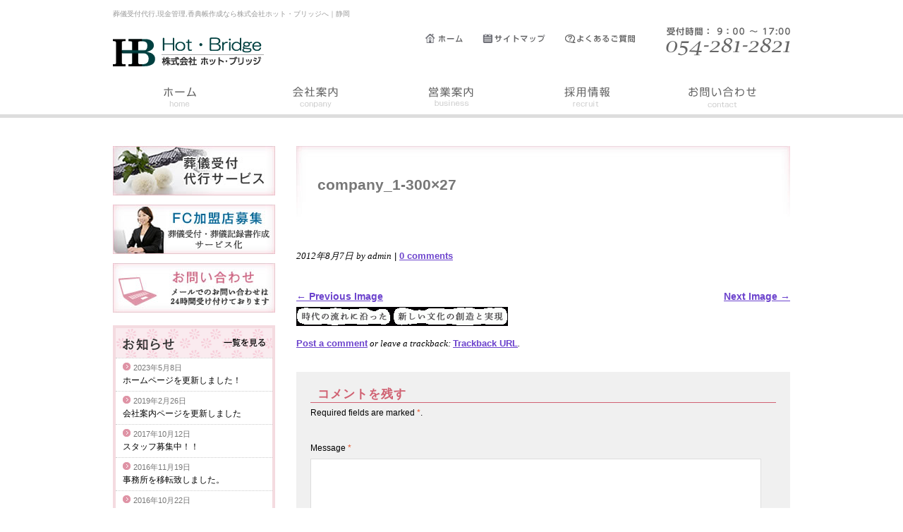

--- FILE ---
content_type: text/html; charset=UTF-8
request_url: https://hot-bridge.co.jp/company_1-300x27/
body_size: 6919
content:
<?xml version="1.0" encoding="UTF-8"?><!DOCTYPE html PUBLIC "-//W3C//DTD XHTML 1.0 Transitional//EN" "http://www.w3.org/TR/xhtml1/DTD/xhtml1-transitional.dtd">
<html xmlns="http://www.w3.org/1999/xhtml" xml:lang="ja" lang="ja">
<head profile="http://gmpg.org/xfn/11">
<meta charset="UTF-8" />
<meta name="viewport" content="width=device-width, initial-scale=1.0, maximum-scale=1.0, user-scalable=0">
<title>company_1-300&#215;27 | 株式会社　ホットブリッジ</title>
<link rel="profile" href="http://gmpg.org/xfn/11" />
      
      
    <link rel="stylesheet" type="text/css" media="screen" href="https://hot-bridge.co.jp/wp-content/themes/hot-bridge/style-pc.css" />  
      
<link rel="pingback" href="https://hot-bridge.co.jp/xmlrpc.php" />
<!--[if lt IE 9]>
<script src="https://hot-bridge.co.jp/wp-content/themes/hot-bridge/js/html5.js" type="text/javascript"></script>
<![endif]-->
<!--[if lt IE 9]> 
<script src="http://css3-mediaqueries-js.googlecode.com/svn/trunk/css3-mediaqueries.js"></script> 
<script type="text/javascript">

  var _gaq = _gaq || [];
  _gaq.push(['_setAccount', 'UA-34531191-1']);
  _gaq.push(['_trackPageview']);

  (function() {
    var ga = document.createElement('script'); ga.type = 'text/javascript'; ga.async = true;
    ga.src = ('https:' == document.location.protocol ? 'https://ssl' : 'http://www') + '.google-analytics.com/ga.js';
    var s = document.getElementsByTagName('script')[0]; s.parentNode.insertBefore(ga, s);
  })();

</script>
<![endif]-->
<link rel="stylesheet" type="text/css" media="all" href="https://hot-bridge.co.jp/wp-content/themes/hot-bridge/print.css" />
<link rel='dns-prefetch' href='//s.w.org' />
<link rel="alternate" type="application/rss+xml" title="株式会社　ホットブリッジ &raquo; フィード" href="https://hot-bridge.co.jp/feed/" />
<link rel="alternate" type="application/rss+xml" title="株式会社　ホットブリッジ &raquo; コメントフィード" href="https://hot-bridge.co.jp/comments/feed/" />
<link rel="alternate" type="application/rss+xml" title="株式会社　ホットブリッジ &raquo; company_1-300&#215;27 のコメントのフィード" href="https://hot-bridge.co.jp/feed/?attachment_id=27" />
<!-- This site uses the Google Analytics by MonsterInsights plugin v7.10.4 - Using Analytics tracking - https://www.monsterinsights.com/ -->
<script type="text/javascript" data-cfasync="false">
	var mi_version         = '7.10.4';
	var mi_track_user      = true;
	var mi_no_track_reason = '';
	
	var disableStr = 'ga-disable-UA-34531191-1';

	/* Function to detect opted out users */
	function __gaTrackerIsOptedOut() {
		return document.cookie.indexOf(disableStr + '=true') > -1;
	}

	/* Disable tracking if the opt-out cookie exists. */
	if ( __gaTrackerIsOptedOut() ) {
		window[disableStr] = true;
	}

	/* Opt-out function */
	function __gaTrackerOptout() {
	  document.cookie = disableStr + '=true; expires=Thu, 31 Dec 2099 23:59:59 UTC; path=/';
	  window[disableStr] = true;
	}
	
	if ( mi_track_user ) {
		(function(i,s,o,g,r,a,m){i['GoogleAnalyticsObject']=r;i[r]=i[r]||function(){
			(i[r].q=i[r].q||[]).push(arguments)},i[r].l=1*new Date();a=s.createElement(o),
			m=s.getElementsByTagName(o)[0];a.async=1;a.src=g;m.parentNode.insertBefore(a,m)
		})(window,document,'script','//www.google-analytics.com/analytics.js','__gaTracker');

		__gaTracker('create', 'UA-34531191-1', 'auto');
		__gaTracker('set', 'forceSSL', true);
		__gaTracker('require', 'displayfeatures');
		__gaTracker('send','pageview');
	} else {
		console.log( "" );
		(function() {
			/* https://developers.google.com/analytics/devguides/collection/analyticsjs/ */
			var noopfn = function() {
				return null;
			};
			var noopnullfn = function() {
				return null;
			};
			var Tracker = function() {
				return null;
			};
			var p = Tracker.prototype;
			p.get = noopfn;
			p.set = noopfn;
			p.send = noopfn;
			var __gaTracker = function() {
				var len = arguments.length;
				if ( len === 0 ) {
					return;
				}
				var f = arguments[len-1];
				if ( typeof f !== 'object' || f === null || typeof f.hitCallback !== 'function' ) {
					console.log( 'Not running function __gaTracker(' + arguments[0] + " ....) because you are not being tracked. " + mi_no_track_reason );
					return;
				}
				try {
					f.hitCallback();
				} catch (ex) {

				}
			};
			__gaTracker.create = function() {
				return new Tracker();
			};
			__gaTracker.getByName = noopnullfn;
			__gaTracker.getAll = function() {
				return [];
			};
			__gaTracker.remove = noopfn;
			window['__gaTracker'] = __gaTracker;
					})();
		}
</script>
<!-- / Google Analytics by MonsterInsights -->
		<script type="text/javascript">
			window._wpemojiSettings = {"baseUrl":"https:\/\/s.w.org\/images\/core\/emoji\/12.0.0-1\/72x72\/","ext":".png","svgUrl":"https:\/\/s.w.org\/images\/core\/emoji\/12.0.0-1\/svg\/","svgExt":".svg","source":{"concatemoji":"https:\/\/hot-bridge.co.jp\/wp-includes\/js\/wp-emoji-release.min.js?ver=5.3.20"}};
			!function(e,a,t){var n,r,o,i=a.createElement("canvas"),p=i.getContext&&i.getContext("2d");function s(e,t){var a=String.fromCharCode;p.clearRect(0,0,i.width,i.height),p.fillText(a.apply(this,e),0,0);e=i.toDataURL();return p.clearRect(0,0,i.width,i.height),p.fillText(a.apply(this,t),0,0),e===i.toDataURL()}function c(e){var t=a.createElement("script");t.src=e,t.defer=t.type="text/javascript",a.getElementsByTagName("head")[0].appendChild(t)}for(o=Array("flag","emoji"),t.supports={everything:!0,everythingExceptFlag:!0},r=0;r<o.length;r++)t.supports[o[r]]=function(e){if(!p||!p.fillText)return!1;switch(p.textBaseline="top",p.font="600 32px Arial",e){case"flag":return s([127987,65039,8205,9895,65039],[127987,65039,8203,9895,65039])?!1:!s([55356,56826,55356,56819],[55356,56826,8203,55356,56819])&&!s([55356,57332,56128,56423,56128,56418,56128,56421,56128,56430,56128,56423,56128,56447],[55356,57332,8203,56128,56423,8203,56128,56418,8203,56128,56421,8203,56128,56430,8203,56128,56423,8203,56128,56447]);case"emoji":return!s([55357,56424,55356,57342,8205,55358,56605,8205,55357,56424,55356,57340],[55357,56424,55356,57342,8203,55358,56605,8203,55357,56424,55356,57340])}return!1}(o[r]),t.supports.everything=t.supports.everything&&t.supports[o[r]],"flag"!==o[r]&&(t.supports.everythingExceptFlag=t.supports.everythingExceptFlag&&t.supports[o[r]]);t.supports.everythingExceptFlag=t.supports.everythingExceptFlag&&!t.supports.flag,t.DOMReady=!1,t.readyCallback=function(){t.DOMReady=!0},t.supports.everything||(n=function(){t.readyCallback()},a.addEventListener?(a.addEventListener("DOMContentLoaded",n,!1),e.addEventListener("load",n,!1)):(e.attachEvent("onload",n),a.attachEvent("onreadystatechange",function(){"complete"===a.readyState&&t.readyCallback()})),(n=t.source||{}).concatemoji?c(n.concatemoji):n.wpemoji&&n.twemoji&&(c(n.twemoji),c(n.wpemoji)))}(window,document,window._wpemojiSettings);
		</script>
		<style type="text/css">
img.wp-smiley,
img.emoji {
	display: inline !important;
	border: none !important;
	box-shadow: none !important;
	height: 1em !important;
	width: 1em !important;
	margin: 0 .07em !important;
	vertical-align: -0.1em !important;
	background: none !important;
	padding: 0 !important;
}
</style>
	<link rel='stylesheet' id='wp-block-library-css'  href='https://hot-bridge.co.jp/wp-includes/css/dist/block-library/style.min.css?ver=5.3.20' type='text/css' media='all' />
<script type='text/javascript' src='https://hot-bridge.co.jp/wp-includes/js/jquery/jquery.js?ver=1.12.4-wp'></script>
<script type='text/javascript' src='https://hot-bridge.co.jp/wp-includes/js/jquery/jquery-migrate.min.js?ver=1.4.1'></script>
<script type='text/javascript' src='https://hot-bridge.co.jp/wp-content/themes/hot-bridge/js/smoothscroll.js?ver=1.0'></script>
<script type='text/javascript'>
/* <![CDATA[ */
var monsterinsights_frontend = {"js_events_tracking":"true","download_extensions":"doc,pdf,ppt,zip,xls,docx,pptx,xlsx","inbound_paths":"[{\"path\":\"\\\/go\\\/\",\"label\":\"affiliate\"},{\"path\":\"\\\/recommend\\\/\",\"label\":\"affiliate\"}]","home_url":"https:\/\/hot-bridge.co.jp","hash_tracking":"false"};
/* ]]> */
</script>
<script type='text/javascript' src='https://hot-bridge.co.jp/wp-content/plugins/google-analytics-for-wordpress/assets/js/frontend.min.js?ver=7.10.4'></script>
<link rel='https://api.w.org/' href='https://hot-bridge.co.jp/wp-json/' />
<link rel="EditURI" type="application/rsd+xml" title="RSD" href="https://hot-bridge.co.jp/xmlrpc.php?rsd" />
<link rel="wlwmanifest" type="application/wlwmanifest+xml" href="https://hot-bridge.co.jp/wp-includes/wlwmanifest.xml" /> 
<meta name="generator" content="WordPress 5.3.20" />
<link rel='shortlink' href='https://hot-bridge.co.jp/?p=27' />
<link rel="alternate" type="application/json+oembed" href="https://hot-bridge.co.jp/wp-json/oembed/1.0/embed?url=https%3A%2F%2Fhot-bridge.co.jp%2Fcompany_1-300x27%2F" />
<link rel="alternate" type="text/xml+oembed" href="https://hot-bridge.co.jp/wp-json/oembed/1.0/embed?url=https%3A%2F%2Fhot-bridge.co.jp%2Fcompany_1-300x27%2F&#038;format=xml" />

<link rel="icon" href="https://hot-bridge.co.jp/wp-content/themes/hot-bridge/images/cropped-HB_512-512-32x32.jpg" sizes="32x32" />
<link rel="icon" href="https://hot-bridge.co.jp/wp-content/themes/hot-bridge/images/cropped-HB_512-512-192x192.jpg" sizes="192x192" />
<link rel="apple-touch-icon-precomposed" href="https://hot-bridge.co.jp/wp-content/themes/hot-bridge/images/cropped-HB_512-512-180x180.jpg" />
<meta name="msapplication-TileImage" content="https://hot-bridge.co.jp/wp-content/themes/hot-bridge/images/cropped-HB_512-512-270x270.jpg" />
</head>
<body class="attachment attachment-template-default single single-attachment postid-27 attachmentid-27 attachment-png">
<div id="page" class="clearfix">
<div id="header_wrap">
<div id="branding">
<h1>葬儀受付代行,現金管理,香典帳作成なら株式会社ホット・ブリッジへ｜静岡</h1>
<div class="head_tel"><img src="https://hot-bridge.co.jp/wp-content/themes/hot-bridge/images/header_tell.gif" alt="お問い合わせ電話番号054-281-2821" title="お問い合わせ電話番号054-281-2821" /></div>
<nav id="mainnav" class="clearfix">
<ul id="primary-menu" class="navi-link"><li id="menu-item-314" class="headernavi1 menu-item menu-item-type-custom menu-item-object-custom menu-item-home menu-item-314"><a href="https://hot-bridge.co.jp/">ホーム</a></li>
<li id="menu-item-315" class="headernavi2 menu-item menu-item-type-post_type menu-item-object-page menu-item-315"><a href="https://hot-bridge.co.jp/sitemaps/">サイトマップ</a></li>
<li id="menu-item-316" class="headernavi3 menu-item menu-item-type-post_type menu-item-object-page menu-item-316"><a href="https://hot-bridge.co.jp/faq/">よくあるご質問</a></li>
</ul></nav>
				
		<hgroup id="site-title">
					<div id="logo"><a href="https://hot-bridge.co.jp/" title="株式会社　ホットブリッジ"><img src="https://hot-bridge.co.jp/wp-content/themes/hot-bridge/images/logo.gif" alt="株式会社ホット・ブリッジ" title="株式会社ホット・ブリッジ" /></a></div>

				</hgroup><!-- end site-title -->
        
        <div id="gnav" class="clearfix">
<ul id="secondary-menu" class="navi-link"><li id="menu-item-313" class="gnav01 menu-item menu-item-type-custom menu-item-object-custom menu-item-home menu-item-313"><a href="https://hot-bridge.co.jp/">ホーム</a></li>
<li id="menu-item-311" class="gnav02 menu-item menu-item-type-post_type menu-item-object-page menu-item-311"><a href="https://hot-bridge.co.jp/company/">会社案内</a></li>
<li id="menu-item-310" class="gnav03 menu-item menu-item-type-post_type menu-item-object-page menu-item-310"><a href="https://hot-bridge.co.jp/business/">営業案内</a></li>
<li id="menu-item-309" class="gnav04 menu-item menu-item-type-post_type menu-item-object-page menu-item-309"><a href="https://hot-bridge.co.jp/recruit/">採用情報</a></li>
<li id="menu-item-356" class="gnav05 menu-item menu-item-type-post_type menu-item-object-page menu-item-356"><a href="https://hot-bridge.co.jp/contacts/">お問い合わせ</a></li>
</ul></div>
</div>
					<div class="clear"></div>
</div><!-- end header -->
<div id="wrap">
<div id="main">
	<div id="content">

			
				<article id="post-27" class="post-27 attachment type-attachment status-inherit hentry">
					<header class="single-entry-header">
						<h1 class="entry-title">company_1-300&#215;27</h1>
						<p><span class="entry-date">2012年8月7日</span> <span class="entry-author">by admin</span>  | <a href="https://hot-bridge.co.jp/company_1-300x27/#respond">0 comments</a></p> 
					</header><!-- end entry-header -->
					
					<nav id="image-nav">
						<span class="previous-image"><a href='https://hot-bridge.co.jp/company_1-150x50/'>&larr; Previous Image</a></span>
						<span class="next-image"><a href='https://hot-bridge.co.jp/company_h1/'>Next Image &rarr;</a></span>
					</nav><!-- end image-nav -->

					<div class="single-entry-content">

						<div class="entry-attachment">
							<div class="attachment">
								<a href="https://hot-bridge.co.jp/company_h1/" title="company_1-300&#215;27" rel="attachment"><img width="300" height="27" src="https://hot-bridge.co.jp/wp-content/themes/hot-bridge/images/company_1-300x271.png" class="attachment-800x9999 size-800x9999" alt="" /></a>
							</div><!-- end attachment -->

													</div><!-- end entry-attachment -->

												
					</div><!-- end entry-content -->
					<div class="clear"></div>
					
					<footer class="entry-meta">
						<p>							<a class="comment-link" href="#respond" title="Post a comment">Post a comment</a> or leave a trackback: <a class="trackback-link" href="https://hot-bridge.co.jp/company_1-300x27/trackback/" title="Trackback URL for your post" rel="trackback">Trackback URL</a>.												</p>
					</footer><!-- end entry-utility -->
				</article><!-- end post-27 -->

				
<div id="comments"  class="clearfix">

	
				
				
		<div id="respond" class="comment-respond">
		<h3 id="reply-title" class="comment-reply-title">コメントを残す <small><a rel="nofollow" id="cancel-comment-reply-link" href="/company_1-300x27/#respond" style="display:none;">コメントをキャンセル</a></small></h3><form action="https://hot-bridge.co.jp/wp-comments-post.php" method="post" id="commentform" class="comment-form"><p class="comment-notes">Required fields are marked <span class="required">*</span>.</p><p class="comment-form-comment"><label for="comment">Message <span class="required">*</span></label><br/><textarea id="comment" name="comment" rows="8"></textarea></p><p class="comment-form-author"><label for="author">名前 <span class="required">*</span></label> <input id="author" name="author" type="text" value="" size="30" maxlength="245" required='required' /></p>
<p class="comment-form-email"><label for="email">メール <span class="required">*</span></label> <input id="email" name="email" type="text" value="" size="30" maxlength="100" required='required' /></p>
<p class="comment-form-url"><label for="url">サイト</label> <input id="url" name="url" type="text" value="" size="30" maxlength="200" /></p>
<p class="comment-form-cookies-consent"><input id="wp-comment-cookies-consent" name="wp-comment-cookies-consent" type="checkbox" value="yes" /> <label for="wp-comment-cookies-consent">次回のコメントで使用するためブラウザーに自分の名前、メールアドレス、サイトを保存する。</label></p>
<p class="form-submit"><input name="submit" type="submit" id="submit" class="submit" value="コメントを送信" /> <input type='hidden' name='comment_post_ID' value='27' id='comment_post_ID' />
<input type='hidden' name='comment_parent' id='comment_parent' value='0' />
</p></form>	</div><!-- #respond -->
	</div><!-- end comments -->
	</div><!-- end content -->

<div id="secondary" class="widget-area" role="complementary">
<div id="execphp-2" class="widget widget_execphp">			
			<div class="execphpwidget"><ul>
<li><a href="https://hot-bridge.co.jp/business/sougi-service"><img src="https://hot-bridge.co.jp/wp-content/themes/hot-bridge/images/side_bnr_sougi.jpg" alt="葬儀受付代行サービス" title="葬儀受付代行サービス" /></a></li>
<li><a href="https://hot-bridge.co.jp/business/sougi-fc" title="FC加盟店募集"><img src="https://hot-bridge.co.jp/wp-content/themes/hot-bridge/images/side_bnr_fc.jpg" alt="FC加盟店募集" title="FC加盟店募集" /></a></li>
<li><a href="https://hot-bridge.co.jp/contacts"><img src="https://hot-bridge.co.jp/wp-content/themes/hot-bridge/images/side_bnr_contact.jpg" alt="お問い合わせ" title="お問い合わせ" /></a></li>
</ul>
</div>
		</div><div id="execphp-3" class="widget widget_execphp">			
			<div class="execphpwidget"><div id="oshirase">
<div class="oshirasetop">
<div class="oshiraseleft"><img src="https://hot-bridge.co.jp/wp-content/themes/hot-bridge/images/oshirase_top.png" alt="お知らせ" title="お知らせ" /></div>
<div class="oshiraseright"><a href="/news"><img src="https://hot-bridge.co.jp/wp-content/themes/hot-bridge/images/oshirase_all2.png" alt="一覧を見る" title="一覧を見る" /></a></div>
<span class="oshiraseclear"></span>
</div>
<ul><li><img src="https://hot-bridge.co.jp/wp-content/themes/hot-bridge/images/oshirase_btn.gif" alt="お知らせ" title="お知らせ" /><span class="day">2023年5月8日</span><br />
<a href="https://hot-bridge.co.jp/new/%e3%83%9b%e3%83%bc%e3%83%a0%e3%83%9a%e3%83%bc%e3%82%b8%e3%82%92%e6%9b%b4%e6%96%b0%e3%81%97%e3%81%be%e3%81%97%e3%81%9f%ef%bc%81/" rel="bookmark" class="ptitle">ホームページを更新しました！</a></li></ul>
<ul><li><img src="https://hot-bridge.co.jp/wp-content/themes/hot-bridge/images/oshirase_btn.gif" alt="お知らせ" title="お知らせ" /><span class="day">2019年2月26日</span><br />
<a href="https://hot-bridge.co.jp/new/20190226/" rel="bookmark" class="ptitle">会社案内ページを更新しました</a></li></ul>
<ul><li><img src="https://hot-bridge.co.jp/wp-content/themes/hot-bridge/images/oshirase_btn.gif" alt="お知らせ" title="お知らせ" /><span class="day">2017年10月12日</span><br />
<a href="https://hot-bridge.co.jp/new/%e3%82%b9%e3%82%bf%e3%83%83%e3%83%95%e5%8b%9f%e9%9b%86%e4%b8%ad%ef%bc%81%ef%bc%81/" rel="bookmark" class="ptitle">スタッフ募集中！！</a></li></ul>
<ul><li><img src="https://hot-bridge.co.jp/wp-content/themes/hot-bridge/images/oshirase_btn.gif" alt="お知らせ" title="お知らせ" /><span class="day">2016年11月19日</span><br />
<a href="https://hot-bridge.co.jp/new/%e4%ba%8b%e5%8b%99%e6%89%80%e3%82%92%e7%a7%bb%e8%bb%a2%e8%87%b4%e3%81%97%e3%81%be%e3%81%97%e3%81%9f%e3%80%82/" rel="bookmark" class="ptitle">事務所を移転致しました。</a></li></ul>
<ul><li><img src="https://hot-bridge.co.jp/wp-content/themes/hot-bridge/images/oshirase_btn.gif" alt="お知らせ" title="お知らせ" /><span class="day">2016年10月22日</span><br />
<a href="https://hot-bridge.co.jp/new/20161022/" rel="bookmark" class="ptitle">会社案内ページを更新しました</a></li></ul>
</div></div>
		</div></div><!-- #secondary .widget-area -->
</div><!-- end main -->
</div><!-- end wrap -->
</div><!-- end page -->
<div id="colophon" class="clearfix">
<div class="pagetop"><a href="#page" class="top"><img src="https://hot-bridge.co.jp/wp-content/themes/hot-bridge/images/pagetop.gif" alt="ページの先頭へ戻る" title="ページの先頭へ戻る" /></a></div>
<div id="footer_top">
<p><a href="https://hot-bridge.co.jp/company">会社案内</a>　｜　<a href="https://hot-bridge.co.jp/business">営業案内</a>　｜　<a href="https://hot-bridge.co.jp/business/sougi-service/">葬儀受付代行サービス</a>　｜　<a href="https://hot-bridge.co.jp/sougi-fc/">葬儀受付代行FC加盟店募集</a>　｜　<a href="https://hot-bridge.co.jp/business/recruit/">採用情報</a>　｜　<a href="https://hot-bridge.co.jp/privacy">プライバシーポリシー</a>　｜　<a href="https://hot-bridge.co.jp/contacts">お問い合わせ</a></p>
</div><!-- end footer_top -->
<div id="footer_bottom">
<p><a href="https://hot-bridge.co.jp/" ><img src="https://hot-bridge.co.jp/wp-content/themes/hot-bridge/images/f_logo.gif" alt="株式会社ホット・ブリッジ" title="株式会社ホット・ブリッジ" /></a></p><span>〒422-8076　静岡県静岡市駿河区八幡5丁目16-3</span><p>TEL:054-281-2821　FAX:054-281-2815</p>
</div><!-- end footer_bottom -->
<p><a href="https://hot-bridge.co.jp/" alt="株式会社ホット・ブリッジ" title="株式会社ホット・ブリッジ" ><img src="https://hot-bridge.co.jp/wp-content/themes/hot-bridge/images/footer_hb2.gif" alt="Copyright(C)Hot・Bridge AllRightsReserved" title="Copyright(C)Hot・Bridge AllRightsReserved" /></a></p>
</div><!-- end colophon -->
</body>
</html>

--- FILE ---
content_type: text/css
request_url: https://hot-bridge.co.jp/wp-content/themes/hot-bridge/style-pc.css
body_size: 17132
content:
@charset "UTF-8";
/*
Theme Name: Hot-Bridge 3D
Description: 株式会社ホット・ブリッジでは、葬儀受付代行サービス（受付、現金管理、香典帳作成）、葬儀受付、携帯電話の置局展開、著作権保護管理、IT関連のコンサルティング等、様々な事業を行っております。
Author: NCE
Author URI: 
*/
/* Reset
--------------------------------------------- */
/* https://meyerweb.com/eric/tools/css/reset/ 
   v2.0 | 20110126
   License: none (public domain)
*/
html, body, div, span, applet, object, iframe,
/*h1, h2, h3,*/ h4, h5, h6, p, blockquote,
a, img, strong, var,
b, u, i, center, dl, dt, dd, ol, ul, li,
fieldset, form, label, legend,
table, caption, tbody, tfoot, thead, tr, th, td,
article, aside, canvas, details, embed, 
figure, figcaption, footer, header, hgroup, 
menu, nav, output, ruby, section, summary,
time, mark, audio, video {
	margin: 0;
	padding: 0;
	border: 0;
	font-size: 100%;
/*	vertical-align: baseline;*/
	line-height:1.6em;
}
#content address {
	padding: 0 0 20px 0;
}
#content abbr, acronym {
	border-bottom: .1em dotted;
}
/* HTML5 display-role reset for older browsers */
article, aside, details, figcaption, figure, 
footer, header, hgroup, menu, nav, section {
	display: block;
}
ol, ul {
	list-style: none;
}
blockquote:before, blockquote:after {
	content: '';
	content: none;
}
table {
	border-collapse: collapse;
	border-spacing: 0;
}
a:hover {	color: #00C1DD; text-decoration: none;}
a:hover img {
	filter: Alpha(opacity=70);
	opacity: 0.8; /*firefox safari*/
}
/* General Structure and Styles
--------------------------------------------- */
body {
	font-family:"ヒラギノ角ゴ Pro W3","Hiragino Kaku Gothic Pro","メイリオ","Meiryo","Osaka","ＭＳ Ｐゴシック","MS P Gothic",Verdana,Arial,Helvetica,sans-serif;
	color: #777;
}
#page {
	/*width: 100%;*/
	margin: 0px auto;
	z-index: 0;
}
#wrap {
	margin:4px 0 0;
	padding:40px 0;
	overflow: hidden;
	border-top: 5px solid #ddd;
}
#main {
	width: 960px;
	/*float: left;*/
	overflow: hidden;
	margin:0 auto;
}
#content {
	/*width: 73%;*/
	width: 700px;
	float: right;

}
/* table style 
--------------------------------------------- */
#content table.table_doc {
	width: 500px;
	margin-top: 10px;
	margin-right: auto;
	margin-bottom: 30px;
	margin-left: auto;
	border-collapse: collapse;
}
#content table td.td_head_doc {
	background-color: #FDF7F7;
	text-align: left;
	padding: 8px;
	font-size: 12px;
	white-space: nowrap;
	color: #333333;
	border-top-width: 1px;
	border-right-width: 4px;
	border-bottom-width: 1px;
	border-left-width: 0px;
	border-top-style: solid;
	border-right-style: solid;
	border-bottom-style: solid;
	border-top-color: #D5D5D5;
	border-right-color: #DF94A6;
	border-bottom-color: #D5D5D5;
	font-size: 12px;
}
#content table td.td_odd {
	background-color: #FFFFFF;
	text-align: left;
	padding: 8px;
	border-top:1px solid #D5D5D5;
	border-right: 0px;
	border-left: 1px solid #D5D5D5;
	border-bottom: 1px solid #D5D5D5;
	font-size: 12px;
	line-height: 20px;
}
#content table td.td_le {
	background-color: #FDF7F7;
	text-align: left;
	padding: 8px;
	font-size: 12px;
	white-space: nowrap;
	color: #333333;
	border-top-width: 1px;
	border-right-width: 0px;
	border-bottom-width: 1px;
	border-left-width: 0px;
	border-top-style: solid;
	border-bottom-style: solid;
	border-top-color: #D5D5D5;
	border-bottom-color: #D5D5D5;
	font-size: 12px;
}
#secondary {
	/*width: 24%;*/
	width: 230px;
	float: left;
	text-align:center;
}
#tertiary {
	width: 23.775%;
	float: right;
	overflow: hidden;
}
#colophon {
/*	width: 70%;
	float: left;
*/
	width:100%;
	text-align:center;
	padding:0 0 20px 0;
	overflow: hidden;
	font-size: 0.8em;
}
.aligncenter, div.aligncenter {
	margin-left: auto;
	margin-right: auto;
	display: block;
}
.alignleft {
	float: left;
}
.alignright {
	float: right;
}

/* Headlines
--------------------------------------------- */

#content h1 {
	margin:0px 0 20px;
	font: /*bold*/ 1.4em/1.4 "ヒラギノ角ゴ Pro W3","Hiragino Kaku Gothic Pro","メイリオ","Meiryo","Osaka","ＭＳ Ｐゴシック","MS P Gothic",Verdana,Arial,Helvetica,sans-serif;
}
#content h2 {
	margin:20px 0 10px;
	font: bold 1.15em "ヒラギノ角ゴ Pro W3","Hiragino Kaku Gothic Pro","メイリオ","Meiryo","Osaka","ＭＳ Ｐゴシック","MS P Gothic",Verdana,Arial,Helvetica,sans-serif;
	color:#444;

}
/*#content h3 {
	margin: 0px 0 20px;
	font: bold 1.2em/ 1.4 'Droid Sans', arial, sans-serif;
}*/
#content h4 {
	margin: 22px 0 12px;
	font: bold 1.1em/1.4 'Droid Sans', arial, sans-serif;
}
#content h5 {
	margin: 22px 0 10px;
	font: bold 1em/1.3 'Droid Sans', arial, sans-serif;
}
#content h6 {
	margin: 20px 0 10px;
	font: bold .9em/1.3 'Droid Sans', arial, sans-serif;
}
/* Links
--------------------------------------------- */
a {
	color: #777;
	text-decoration: none;
}
a:hover {
	color: #777/*!important*/;
	text-decoration: underline;
}
#content dl {
	/*margin:0 ;*/
	/*padding: 0;*/
}
#content dt {
	font-weight: bold;
	/*margin: 0;*/
	/*padding: 10px 5px 5px;*/
}
#content dd {
	/*margin: 0;*/
	/*padding: 0 0 10px 15px;*/
}

/*追加リストスタイル-------*/
.indent01 {margin-left: 2.5em;list-style:none;}
.indent01 li {text-indent: -1.0em;line-height:22px;}

.indent_l40 {padding:5px 0 10px 52px !important;}

/* Header
--------------------------------------------- */
#header_wrap {
	width:100%;
	overflow:hidden;
	
}
header#branding {
	width:960px;
	overflow:hidden;
	margin-right:auto;
	margin-left:auto;
}
div#branding {
	width:960px;
	overflow:hidden;
	margin-right:auto;
	margin-left:auto;
}

header#branding h1 {
	font-size:10px;
	color:#999;
	font-weight:normal;
}
header#branding p {
	font-size:10px;
	color:#999;
}

div#header_wrap h1 {
	font-size:10px;
	color:#999;
	font-weight:normal;
}
div#header_wrap p {
	font-size:10px;
	color:#999;
}


#site-title {
	padding: 15px 0 15px;
	height:35px;
	margin-bottom:10px;
}
#site-title h1 {
	margin: 0 10px 0 0;
	font-size: 2.1em;
	line-height:1.2;
	font-weight: bold;
	text-transform:uppercase;
	/*display: block;*/
	float: left;
}
#site-title h1 a:hover {
	text-decoration:none;
}
#site-title h2 {
	font:italic .9em 'Droid Serif',  Times, serif;
	color: #777;
	margin: 17px 0 0 0;
}
header#branding img.headerimage {
	width: 100%;
	height: auto;
	margin-top: 12px;
}
header#branding img.attachment-headerimage.wp-post-image {
	width: 100%;
	height: auto;
}
hgroup#site-title img {
	max-width: 100%;
}
/* Navigations
--------------------------------------------- */
/* --- Main Nav --- */
#branding #mainnav {
	margin: 10px 0 0 0;
	/*max-width: 100%;*/
	float:right;
	position: relative;
}
#branding #mainnav ul li {
	float: left;
	list-style: none;
	position: relative;
}
#branding #mainnav ul li a {
	margin:0;
	padding:1px 14px 0px;
	display: block;
	font-size: .8em;
	text-transform: uppercase;
}
#branding #mainnav ul li:first-child {
	margin: 0px;
}
#branding #mainnav ul li a:hover {
	/*background:#FFF;*/
	color: #999;
	text-decoration: none;
	/*border-bottom:1px solid #ccc;*/
}
#branding #mainnav ul ul {
	display: none;
	float: left;
	position: absolute;
	top: 2em;
	left: 0;
	z-index: 99999;
}
#branding #mainnav ul ul ul {
	left: 100%;
	top: 0;
}
#branding #mainnav ul ul a {
	background: #F9F9F9;
	padding: 9px 14px;
	width: 11em;
	height: auto;
	text-transform: none;
}
#branding #mainnav li:hover > a,
#branding #mainnav ul ul :hover > a {
	/*background: #FFF;*/
	/*border-bottom:1px solid #ccc;*/
}
#branding #mainnav ul ul a:hover {
	/*background: #FFF;*/
	/*border-bottom:1px solid #ccc;*/
}
#branding #mainnav ul li:hover > ul {
	display: block;
}
/* --- gnavi --- */
#branding #gnav {
	margin: 20px 0 0;
	max-width: 100%;
	clear:both;
}
#branding #gnav ul li {
	width:20%;
	text-align:center;
	float: left;
	display: inline;
	list-style: none;
	position: relative;
}
#branding #gnav ul li a {
	margin:0;
	padding-top:10px;
	padding-bottom:5px;
	display: block;
	font-size: .8em;
	text-transform: uppercase;
}
#branding #gnav ul li:first-child {
	margin: 0px;
}
#branding #gnav ul li a:hover {
	/*background:#FFF;*/
	color: #999;
	text-decoration: none;
	/*border-bottom:1px solid #ccc;*/
}
#branding #gnav ul ul {
	display: none;
	float: left;
	position: absolute;
	top: 2em;
	left: 0;
/*	z-index: 99999;*/
}
#branding #gnav ul ul ul {
	left: 100%;
	top: 0;
}
#branding #gnav ul ul a {
	background: #F9F9F9;
	padding: 9px 14px;
	width: 11em;
	height: auto;
	text-transform: none;
}
#branding #gnav li:hover > a,
#branding #gnav ul ul :hover > a {
	/*background: #F0F0F0;*/
	/*border-bottom:1px solid #ccc;*/
}
#branding #gnav ul ul a:hover {
	/*background: #F0F0F0;*/
}
#branding #gnav ul li:hover > ul {
	display: block;
}


/* Posts
--------------------------------------------- */
#content .post {
	margin: 0 0 40px;
	padding: 0 0 40px;
	overflow: hidden;
	border-bottom: 1px solid #ddd;
	clear: both;
	font-size: .95em;
	line-height: 1.6;
}
#content .entry-header h2.entry-title {
	margin: 0 0 12px;
	font: bold 1.3em/1.4 'Droid Sans', arial, sans-serif;
}
#content .entry-header h2.entry-title a:hover {
	color: #777;
	text-decoration: none;
}
#content .post p {
	padding: 0 10px 20px;
}
#content .entry-details {
	width: 22.507%;
	padding: 2px 18px 0 0;
	float: left;
	font: italic .8em/1.6 'Droid Serif',  Times, serif;
}
#content .entry-details p span.entry-date, #content .entry-details p a {
	width: 100%;
	font-family:"ヒラギノ角ゴ Pro W3","Hiragino Kaku Gothic Pro","メイリオ","Meiryo","Osaka","ＭＳ Ｐゴシック","MS P Gothic",Verdana,Arial,Helvetica,sans-serif;
	font-style: normal;
}
#content .entry-content {
	width: 74.5%;
	margin: 0;
	float: right;
}
#content .post img.wp-post-image {
	width: 140px;
	height: auto;
	margin: 5px 0 8px;
	padding: 0;
}
#content .entry-meta p {
	padding: 15px 0 0;
	font: italic .8em/1.5 'Droid Serif', Times, serif;
}
#content .entry-meta a {
	padding: 15px 0 0;
	font-family:"ヒラギノ角ゴ Pro W3","Hiragino Kaku Gothic Pro","メイリオ","Meiryo","Osaka","ＭＳ Ｐゴシック","MS P Gothic",Verdana,Arial,Helvetica,sans-serif;
	font-style: normal;
}
.page-link {
	background-color: #f0f0f0;
	border-top: 1px solid #ddd;
	padding: 5px 20px;
	overflow: hidden;
	font-size: .9em;
}
.page-link a {
	font-weight: bold;
	margin: 0 1px;
}
.page-link a:hover {
	text-decoration: none;
}
/* --- Sticky Post --- */
#content .sticky {
	border-top: 1px solid #ddd;
	background-color: #F0F0F0;
	padding: 15px 10px;
	overflow: hidden;
}
/* --- Post Typography --- */
#content strong {
	font-weight: bold;
}
#content p em {
	font-family:"ヒラギノ角ゴ Pro W3","Hiragino Kaku Gothic Pro","メイリオ","Meiryo","Osaka","ＭＳ Ｐゴシック","MS P Gothic",Verdana,Arial,Helvetica,sans-serif;
	font-style: italic;
}
#content em {
	font-family:"ヒラギノ角ゴ Pro W3","Hiragino Kaku Gothic Pro","メイリオ","Meiryo","Osaka","ＭＳ Ｐゴシック","MS P Gothic",Verdana,Arial,Helvetica,sans-serif;
	font-style: italic;
	font-size: .9em;
}
#content p small {
	font-size: .8em;
}
#content .post blockquote, #content .page blockquote {
	margin: 0 20px 10px 0;
	overflow: hidden;
	font: italic 1.1em/1.6 'Droid Serif', Times, serif;
}
#content .single-entry-content blockquote {
	margin: 20px 20px 10px 20px;
	background: none;
}
#content blockquote cite {
	margin: 10px 0 0 0;
	padding: 0 25px 15px 0;
	float: right;
	font: normal .8em 'Droid Sans', arial, sans-serif;
	text-transform: uppercase;
	letter-spacing: .1em;
}
#content pre {
	background-color: #f0f0f0;
	font-family:"ヒラギノ角ゴ Pro W3","Hiragino Kaku Gothic Pro","メイリオ","Meiryo","Osaka","ＭＳ Ｐゴシック","MS P Gothic",Verdana,Arial,Helvetica,sans-serif;
	font-size: 1.2em;
	line-height: 1.3;
	margin: 0 0 20px 0;
	padding: 10px;
}
#content p.nocomments {
	font-size: .8em;
	text-transform: uppercase;
	letter-spacing: 0.1em;
}
/* --- Post Images and Video --- */
#content img {
	max-width:100%;
	height: auto;
	margin: 0;
	padding: 0px 0;
}
#content img.aligncenter {
	margin: 20px auto;
}
#content img.alignleft ,#content .wp-caption.alignleft {
	margin: 10px 20px 0 0;
}
#content img.alignright,#content .wp-caption.alignright {
	margin: 10px 0 0 20px;
}
#content img.alignnone {
	margin: 20px 0;
}
#content .wp-caption.alignnone {
	margin: 0 0 20px 0;
}
#content .wp-caption.aligncenter{
	margin-bottom: 10px;
}
#content .post .wp-caption {
	max-width: 100%;
	text-align: center;
}
#content .single-entry-content .wp-caption {
	max-width: 100%;
	text-align: center;
}
#content .post p.wp-caption-text {
	font: normal .8em/1.4 'Droid Sans', arial, sans-serif;
	margin: 0;
	padding: 7px 0 10px 0;
	color: #999;
}
#content object,
#content embed,
#content iframe {
	max-width: 100%;
	margin: 3px 0 10px;
	display: block;
}
/* --- Post Columns Shortcodes --- */
.two-columns-one{
	width:48%;
}
.three-columns-one{
	width:30.66%;
}
.three-columns-two{
	width:65.33%;
}
.four-columns-one {
	width: 22%;
}
.four-columns-two {
	width:48%;
}
.four-columns-three {
	width:74%;
}
.two-columns-one,.three-columns-one,.three-columns-two, .four-columns-one, .four-columns-two, .four-columns-three {
	float:left;
	margin-right:4%;
	position:relative;
}
.last{
	clear:right;
	margin-right:0 !important;
}
.divider { 
	clear:both; 
	display:block; 
	margin-bottom:20px;
	width:100%; 
}
#content span.highlight {
	padding: 2px;
	background-color: #FFFBCC;
}
.yellow-box {
	margin: 10px 0;
	background: #FFFBCC;
	border: 1px solid #E6DB55;
	padding: 20px;
	overflow:hidden;
}
.red-box {
	margin: 10px 0;
	background: #FFD9C8;
	border: 1px solid #F37C72;
	padding: 20px;
	overflow:hidden;
}
.green-box {
	margin: 10px 0;
	background: #D5FFCA;
	border: 1px solid #BDDC7F;
	padding: 20px;
	overflow:hidden;
}

/* --- Post Tables --- */
#content table {
	margin:10px 0px 30px 0px;
}
#content table thead {
	border-top:1px solid #ddd;
}
/*#content table tr {
	border-bottom:1px solid #ddd;
}*/
#content table tr th {
	padding: 10px 20px 10px 20px;
	border-top:1px solid #ddd;
	border-left:1px solid #ddd;
	border-right:1px solid #ddd;
}
/*#content table tr td {
	padding: 30px 20px 30px 20px;
	border-left:1px solid #ddd;
	border-right:1px solid #ddd;
}*/

/* Single Posts
--------------------------------------------- */
#content .post .single-entry-header {
	margin: 0;
}
#content .single-entry-header h1.entry-title {
	margin: 0 0 5px;
	font: bold 1.3em/1.4 'Droid Sans', arial, sans-serif;
	color: #777;
}
#content .single-entry-header p {
	padding: 0 0 5px;
	font-size: .8em;
}
#content .single-entry-header p span.entry-date, #content .single-entry-header p span.entry-author {
	font: italic 1em/1.5 'Droid Serif', Times, serif;
}
#content .single-entry-details {
	width: 22.507%;
	padding: 0 18px 0 0;
	float: left;
}
#content .single-entry-content {
	width: 100%;
	margin: 0px 0 0;
	padding: 0px;
	float: left;
	background-color:#fff;
}
#content .post .single-entry-meta p {
	padding: 15px 0 0;
	font: italic .8em/1.5 'Droid Serif',  Times, serif;
}
#content .post .single-entry-meta p a {
	font-family:"ヒラギノ角ゴ Pro W3","Hiragino Kaku Gothic Pro","メイリオ","Meiryo","Osaka","ＭＳ Ｐゴシック","MS P Gothic",Verdana,Arial,Helvetica,sans-serif;
	font-style: normal;
}
#content .post .author-info {
	margin: 40px 0 0;
	padding: 15px 20px 15px;
	background: #F0F0F0;
	overflow: hidden;
	border-top: 1px solid #ddd;
}
#content .post .author-info h3 {
	margin: 0 0 4px;
	font: bold .9em/1.5 'Droid Sans', arial, sans-serif;
}
#content .post .author-info .avatar {
	max-width: 100%;
	width: 70px;
	margin: 0 15px 0 0;
	float: left;
}
#content .post .author-description {
	overflow: hidden;
}
#content .post .author-description p {
	padding: 0;
	font-size: .9em;
	line-height: 1.5;
}
#content .post .author-description a:hover {
	text-decoration: underline;
}
/* --- Post Nav Below --- */
#content #image-nav {
	margin: 30px 0 3px 0;
	overflow: hidden;
}
#comment-nav-below {
	margin:40px 0;
	overflow: hidden;
}
#content #nav-below .nav-previous a, #content #image-nav span.previous-image a, #comment-nav-below .nav-previous a {
	width: 40%;
	display: block;
	float: left;
	font-size: .9em;
	font-weight: bold;
}
#content #nav-below .nav-next a, #content #image-nav span.next-image a, #comment-nav-below .nav-next a {
	display: block;
	float: right;
	font-size: .9em;
	font-weight: bold;
}
#content #nav-below .nav-previous a:hover, #content #nav-below .nav-next a:hover, #content #image-nav span.previous-image a:hover, #content #image-nav span.next-image a:hover {
	text-decoration: none;
}

/* --- Comments --- */
#comments {
	font-size: .9em;
	padding: 0 0 30px 0;
}
#comments h3#comments-title {
	color:#777;
	padding:30px 0 10px;
	font-size: 1.1em;
	font-weight: bold;
	text-transform: uppercase;
	letter-spacing: .2em;
	border-bottom-color:#ccc;
	border-bottom-style:solid;
	border-bottom-width:1px;
}
#comments p.write-comment-link {
	padding:0 0 20px;
}
#comments .comment-body p {
	padding:0 0 10px;
}
#comments p.moderation {
	font-family:"ヒラギノ角ゴ Pro W3","Hiragino Kaku Gothic Pro","メイリオ","Meiryo","Osaka","ＭＳ Ｐゴシック","MS P Gothic",Verdana,Arial,Helvetica,sans-serif;
	font-style:italic;
}
#content #comments ol {
	padding:0;
}
#content #comments ol li ul.children {
	padding:0;
}
#content #comments ol li.depth-1 {
	padding:0;
	border-bottom:1px solid #ddd;
	overflow:hidden;
}
#content #comments ol li.depth-2, #content #comments ol li.depth-3, #content #comments ol li.depth-4, #content #comments ol li.depth-5 {
	margin:0 0 0 35px;
	padding:0;
	border-top:1px solid #ddd;
	border-bottom:none;
	overflow:hidden;
}
.comment-meta {
	padding:0 0 12px;
	font-size: .8em;
}
.comment-meta cite.fn {
	font-size: 1.3em;
	font-weight: bold;
	font-style: normal;
}
#comments .comment-body {
	padding:20px 0px;
	overflow:hidden;
	line-height: 1.5;
}
.reply {
	margin:0;
	float:left;
}
a.comment-reply-link {
	font-size:.9em;
}
#comments ol li.post.pingback {
	margin:0;
	padding: 20px 0 0;
	list-style:none;
	font-weight: bold;
}
#comments ol li.post.pingback a {
	font-weight: normal;
}
#comments ol li img.avatar {
	max-width: 100%;
	width: 65px;
	height: 65px;
	margin:22px 15px 0 0;
	float:left;
}
#comments .bypostauthor {
}
/* --- Comment Reply --- */
#content #comments #respond {
	margin:30px 0 0;
	padding:20px;
	background-color: #F0F0F0;
}
a#cancel-comment-reply-link {
	padding:3px 0 0;
	float:right;
	font-size: .8em;
	font-weight: normal;
}
#content #comments #respond h3#reply-title {
	margin:0 0 3px 0;
	font-size: 1.2em;
}
form#commentform p.comment-notes, p.logged-in-as {
	padding:0 0 15px 0;
	font-size: .8em;
}
form#commentform span.required {
	color: #E75428;
}
form#commentform p.comment-form-author, form#commentform p.comment-form-email, form#commentform p.comment-form-url, form#commentform p.comment-form-comment {
	padding:15px 0 0;
}
input#submit, input.wpcf7-submit {
	margin: 10px 0 0;
	padding: 8px 10px 7px;
	display: inline-block;
	vertical-align: baseline;
	outline: none;
	background-color: #777;
	border: none;
	font-size: .75em;
	color: #fff;
	text-align: center;
	text-transform: uppercase;
	letter-spacing: 1px;
	cursor: pointer;
}
input#submit:hover, input.wpcf7-submit:hover {
	background-color: #777;
	color: #fff;
}
form#commentform input#author, form#commentform input#email, form#commentform input#url {
	width: 60%;
	margin: 5px 0 0;
	padding: 9px 5px 9px;
	display: block;
	background-color:#fff;
	border: 1px solid #ddd;
	font-size:1em;
}
form#commentform textarea#comment {
	width:95%;
	margin: 5px 0 0;
	padding: 9px 5px;
	background-color:#fff;
	border: 1px solid #ddd;
	font: 1em 'Droid Sans', arial, sans-serif;
}
form#commentform p.subscribe-to-doi-comments {
	padding: 20px 0 0;
	font-size: .8em;
	color: #666;
	letter-spacing: 1px;
}
/* Post Formats
--------------------------------------------- */
#content .entry-link, #content .entry-gallery, #content .entry-video {
	width: 100%;
	margin: 0;
	float: left;
}
/* --- Link Post Format --- */
#content .entry-link a {
	font-size: 1.1em;
	color: #009BC2;
	font-weight: bold;
}
#content .entry-link .entry-meta a {
	font-size: 1em;
	font-weight: normal;
}
/* --- Image Post Format --- */
#content .entry-header h2.entry-title-image {
	margin-top: 0;
	font-size: 1.1em;
}
/* --- Video, Image and Gallery Post Format --- */
#content .entry-post-format .entry-header h2.entry-title {
	margin: 0 0 5px;
}
#content .entry-post-format .entry-header p {
	font: italic .8em/1.5 'Droid Serif', Times, serif;
}
#content .entry-post-format .entry-header p a {
	font-family:"ヒラギノ角ゴ Pro W3","Hiragino Kaku Gothic Pro","メイリオ","Meiryo","Osaka","ＭＳ Ｐゴシック","MS P Gothic",Verdana,Arial,Helvetica,sans-serif;
	font-style: normal;
}
#content .entry-post-format .entry-content-gallery {
	width: 54%;
	float: left;
}
#content .entry-post-format .gallery-thumb {
	width: 42.258%;
	float: left;
	margin: 5px 15px 0 0;
}
#content .post img.attachment-medium {
	max-width: 100%;
	height: auto;
	padding: 0;
}

/* WordPress Image Gallery
--------------------------------------------- */
#content .gallery {
	margin: auto;
	padding:0;
	clear: both;
}
#content .gallery-item {
	width:19%;
	float: left;
	margin-top: 10px;
	margin-right: 3px;
	text-align: center;
	vertical-align: top;
	overflow: hidden;
}
#content .gallery-icon {
	width: 100%;
}
#content .gallery-caption {
	margin-left: 0;
	padding: 0;
	font-size: .8em;
	line-height: 1.25;
	color: #999;
	display: block;
}

/* Pages 
--------------------------------------------- */
#content .page {
	margin: 0 0 40px;
	padding: 0 0 30px;
	overflow: hidden;
	clear: both;
	font-size: .95em;
	line-height: 1.6;
	/*border-bottom: 1px solid #ddd;*/
}
#content .page-entry-header {
	margin: 0;
}
#content .page-entry-header h1.entry-title {
	margin:0;	
	font-family:"ヒラギノ角ゴ Pro W3","Hiragino Kaku Gothic Pro","メイリオ","Meiryo","Osaka","ＭＳ Ｐゴシック","MS P Gothic",Verdana,Arial,Helvetica,sans-serif;
/*	font: bold 1.5em/1.5 'Droid Sans', arial, sans-serif;*/
	color: #777;
}
/*#content .page p {
	padding: 0 0 20px 0;
}*/
/* --- Fullwidth Page --- */
#content.full-width {
	width:100% !important;
}
#content.full-width .page {
	margin: 0;
	padding: 0 0 20px;
	border-bottom: none;
}
/* --- Archive, 404, Search Results --- */
#content .page-header h1.page-title {
	padding: 0 0 15px 0;
	font-size: .8em;
	color: #777;
	font-weight: bold;
	text-transform: uppercase;
	letter-spacing: .1em;
}
/* --- Contact Page --- */
#content .wpcf7 {
	overflow: hidden;
	margin: 0;
	padding:20px;
	background: #F0F0F0;
}
#content .wpcf7 h3#form-title {
	margin:0 0 3px 0;
	font-size: 1.2em;
}
#content .wpcf7 p.form-info {
	padding:0 0 15px 0;
	font-size: .8em;
}
#content .wpcf7 p span.required {
	color: #E75428;
}
#content .wpcf7 input.wpcf7-text {
	width: 60%;
	margin: 5px 0 15px;
	padding: 9px 5px;
	background-color:#fff;
	border: 1px solid #ddd;
	font-size:1em;
}
#content .wpcf7 textarea {
	width:95%;
	margin: 5px 0 0;
	padding: 9px 5px;
	font: 1em 'Droid Sans', arial, sans-serif;
	background-color:#fff;
	border: 1px solid #ddd;
}
#content .wpcf7-form p {
	padding:0;
}

/* Sidebars
--------------------------------------------- */
/*aside.widget {
	margin: 0 0 5px 0;
	padding:  0 0 0 0;
	font-size: .8em;
	/*border-bottom: 1px solid #ddd;*/
}
aside.widget ul li {
	padding: 0 0 7px 0;
	line-height: 1.4em;
}
aside.widget ul li:last-child {
	padding: 0;
}*/
div.widget {
	margin: 0 0 5px 0;
	padding:  0 0 0 0;
	font-size: .8em;
	/*border-bottom: 1px solid #ddd;*/
}
div.widget ul li {
	padding: 0 0 7px 0;
	line-height: 1.4em;
}
div.widget ul li:last-child {
	padding: 0;
}
.widget h3.widget-title, .widget_get_recent_comments h1.widget-title {
	padding: 0 0 15px 0;
	color: #777;
	font-weight: bold;
	text-transform: uppercase;
	letter-spacing: .1em;
}
.textwidget {
	line-height: 1.6;
}
/* --- Standard Widgets --- */
.widget_categories ul li ul.children, .widget_nav_menu ul li ul.sub-menu, .widget_pages ul li ul.children {
	margin: 5px 0 0 0;
}
.widget_categories ul li ul.children li, .widget_nav_menu ul li ul.sub-menu li, .widget_pages ul li ul.children li {
	margin: 0 0 0 20px;
}
.widget_recent_entries ul, .widget_recent_comments ul {
	padding: 0 0 0 15px;
}
.widget_recent_entries ul li, .widget_recent_comments ul li {
	list-style: square;
}
.widget_calendar #wp-calendar caption {
	font-family:"ヒラギノ角ゴ Pro W3","Hiragino Kaku Gothic Pro","メイリオ","Meiryo","Osaka","ＭＳ Ｐゴシック","MS P Gothic",Verdana,Arial,Helvetica,sans-serif;
	font-style: italic;
	text-align: left;
	padding: 0 0 5px 0;
}
.widget_calendar table#wp-calendar th, .widget_calendar table#wp-calendar td {
	padding: 0 6px 6px 0;
}
.widget_calendar table#wp-calendar tbody tr td#today {
	font-weight: bold;
}
/* --- Search Widget --- */
.widget_search {
	overflow: hidden;
}
.searchform {
	width: 100%;
	margin: 0;
	padding: 0;
	float: left;
	overflow: hidden;
}
#secondary .searchform .search-input {
	width: 90%;
	margin: 0 0 5px 0;
}
#tertiary .searchform .search-input {
	width: 62%;
	margin: 0 2px 5px 0;
}
.searchform .search-input {
	width: 40%;
	margin: 0 2px 5px 0;
	padding: 6px 5px;
	background-color:#F0F0F0;
	border: 1px solid #ddd;
}
.searchform .search-input:hover, #searchform .search-input:focus, #searchform .search-input:active {
	background-color:#fff;
}
.searchsubmit {
	margin: 0;
	padding: 8px 10px 7px;
	display: inline-block;
	vertical-align: baseline;
	outline: none;
	background-color: #777;
	border: none;
	font-size: 11px;
	color: #fff;
	text-align: center;
	text-transform: uppercase;
	letter-spacing: 1px;
	cursor: pointer;
}
.searchsubmit:hover {
	color: #fff;
	background-color: #009BC2;
}
/* --- Social Links Custom Widget --- */
.widget_sociallinks a {
	padding:0 20px;
}
.widget_sociallinks a.rss {
	background:url(images/rss-icon.png) 0 0 no-repeat;
}
.widget_sociallinks a.twitter {
	background:url(images/twitter-icon.png) 0 0 no-repeat;
}
.widget_sociallinks a.facebook {
	background:url(images/fb-icon.png) 0 0 no-repeat;
}
.widget_sociallinks a.flickr {
	background:url(images/flickr-icon.png) 0 0 no-repeat;
}
.widget_sociallinks a.vimeo {
	background:url(images/vimeo-icon.png) 0 0 no-repeat;
}
.widget_sociallinks a.linkedin {
	background:url(images/linkedin-icon.png) 0 0 no-repeat;
}
.widget_sociallinks a.delicious {
	background:url(images/delicious-icon.png) 0 0 no-repeat;
}
.widget_sociallinks a.googleplus {
	background:url(images/googleplus-icon.png) 0 0 no-repeat;
}
/* --- Recent Comments Widget --- */
.widget_get_recent_comments li.sidebar-comment {
	margin:10px 0;
	overflow:hidden;
}
.widget_get_recent_comments li.sidebar-comment:first-child {
	margin:3px 0 10px;
}
.widget_get_recent_comments li.sidebar-comment .comment-content {
	padding:0 0 0 6px;
	overflow:hidden;
}
.widget_get_recent_comments li.sidebar-comment p {
	line-height: 1.4;
}
.widget_get_recent_comments .kjgrcGravatar {
	margin:0;
	float:left;
	display:block;
}
.widget_get_recent_comments span.sidebar-comment-autor a {
	padding: 0 0 3px;
}
/* --- Flickr Fotostream Widget --- */
#flickr_badge_wrapper {
	margin:3px 0 0;
}
.flickr_badge_image {
	max-width:80px;
	height:60px;
	margin:0 6px 6px 0;
	float:left;
}
.flickr_badge_image img {
	width:80px;
	height:60px;
}

/* Footer
--------------------------------------------- */
#footer_top {
	width:100%;
	border-bottom:1px solid #DF94A6;
	margin-bottom:20px;
	padding-bottom:20px;
}
#footer_bottom {
	width:100%;
	border-bottom:5px solid #DF94A6;
	margin-bottom:20px;
	padding-bottom:20px;
}
#colophon p {
	line-height: 1.5;
}
a.top {
	margin: 10px 0 10px 0;
	font-weight: bold;
	display: block;
	text-align:right;
}
a.top:hover {
	text-decoration: none;
}

/* Clearing Floats
--------------------------------------------- */
.clear {
	clear:both;
	display:block;
	overflow:hidden;
	visibility:hidden;
	width:0;
	height:0;
}
.clearfix:after {
	clear:both;
	content:' ';
	display:block;
	font-size:0;
	line-height:0;
	visibility:hidden;
	width:0;
	height:0
}



/*追加CSS*/
.head_tel {
	float:right;
	padding-left:25px;
}
.gnav01 {
	background-image:url("images/gnav01_on.gif");
	background-repeat:no-repeat;
	display:block;
	position:relative;
	width:auto;
	height:auto;
	color:#fff;
	text-align:center;
	text-decoration:none;
	text-indent:-9999px;
}
.gnav01 a{
	background-image:url("images/gnav01.gif");
	background-repeat:no-repeat;
	display:block;
	position:relative;
	width:auto;
	height:auto;
	color:#fff;
	text-align:center;
	text-decoration:none;
	text-indent:-9999px;
}
.gnav01 a:hover{
	background:none;
}
.gnav02 {
	background-image:url("images/gnav02_on.gif");
	background-repeat:no-repeat;
	display:block;
	position:relative;
	width:auto;
	height:auto;
	color:#fff;
	text-align:center;
	text-decoration:none;
	text-indent:-9999px;
}
.gnav02 a{
	background-image:url("images/gnav02.gif");
	background-repeat:no-repeat;
	display:block;
	position:relative;
	width:auto;
	height:auto;
	color:#fff;
	text-align:center;
	text-decoration:none;
	text-indent:-9999px;
}
.gnav02 a:hover{
	background:none;
}
.gnav03 {
	background-image:url("images/gnav03_on.gif");
	background-repeat:no-repeat;
	display:block;
	position:relative;
	width:auto;
	height:auto;
	color:#fff;
	text-align:center;
	text-decoration:none;
	text-indent:-9999px;
}
.gnav03 a{
	background-image:url("images/gnav03.gif");
	background-repeat:no-repeat;
	display:block;
	position:relative;
	width:auto;
	height:auto;
	color:#fff;
	text-align:center;
	text-decoration:none;
	text-indent:-9999px;
}
.gnav03 a:hover{
	background: none;
}
.gnav04 {
	background-image:url("images/gnav04_on.gif");
	background-repeat:no-repeat;
	display:block;
	position:relative;
	width:auto;
	height:auto;
	color:#fff;
	text-align:center;
	text-decoration:none;
	text-indent:-9999px;
}
.gnav04 a{
	background-image:url("images/gnav04.gif");
	background-repeat:no-repeat;
	display:block;
	position:relative;
	width:auto;
	height:auto;
	color:#fff;
	text-align:center;
	text-decoration:none;
	text-indent:-9999px;
}
.gnav04 a:hover{
	background: none;
}
.gnav05 {
	background-image:url("images/gnav05_on.gif");
	background-repeat:no-repeat;
	display:block;
	position:relative;
	width:auto;
	height:auto;
	color:#fff;
	text-align:center;
	text-decoration:none;
	text-indent:-9999px;
}
.gnav05 a{
	background-image:url("images/gnav05.gif");
	background-repeat:no-repeat;
	display:block;
	position:relative;
	width:auto;
	height:auto;
	color:#fff;
	text-align:center;
	text-decoration:none;
	text-indent:-9999px;
}
.gnav05 a:hover{
	background: none;
}
.headernavi1 a{
	background-image:url("images/header_icon1.gif");
	background-repeat:no-repeat;
	display:block;
	position:relative;
	width:53px;
	height:13px;
	color:#fff;
	text-decoration:none;
	text-indent:-9999px;
}
.headernavi2 a{
	background-image:url("images/header_icon2.gif");
	background-repeat:no-repeat;
	display:block;
	position:relative;
	width:89px;
	height:13px;
	color:#fff;
	text-decoration:none;
	text-indent:-9999px;
}
.headernavi3 a{
	background-image:url("images/header_icon3.gif");
	background-repeat:no-repeat;
	display:block;
	position:relative;
	width:90px;
	height:13px;
	color:#fff;
	text-decoration:none;
	text-indent:-9999px;
}
.headernavi1 a:hover{
	background-image:url("images/header_icon1_on.gif");
	background-repeat:no-repeat;
	display:block;
	position:relative;
	width:53px;
	height:13px;
	color:#fff;
	text-decoration:none;
	text-indent:-9999px;
}
.headernavi2 a:hover{
	background-image:url("images/header_icon2_on.gif");
	background-repeat:no-repeat;
	display:block;
	position:relative;
	width:89px;
	height:13px;
	color:#fff;
	text-decoration:none;
	text-indent:-9999px;
}
.headernavi3 a:hover{
	background-image:url("images/header_icon3_on.gif");
	background-repeat:no-repeat;
	display:block;
	position:relative;
	width:90px;
	height:13px;
	color:#fff;
	text-decoration:none;
	text-indent:-9999px;
}
#content a{
	color:#6c43cd;
	font-weight:bold;
	text-decoration:underline;
}
#content .h3link{
	color:#d0607d;
	padding-left:5px;
	letter-spacing: 1px;
	text-decoration:none;
}
#top_box{
	width:100%;
	height:auto;
}
#top_image {
	max-width:960px;
	height:auto;
	padding:5px 0;
	text-align:center;
}
.contents {
	width:100%;
	height:auto;
	padding:30px 0;
}
.img_right{
	width:25%;
	height:auto;
	padding:10px;
	float:right;
}
.mobile_img_right{
	width:75%;
	height:auto;
	padding:10px;
	float:right;
}
.img_center{
	padding:10px 0;
	text-align:center;
}
.textbox {
	overflow:hidden;
}
.text {
	padding:10px;
}
/*-----受付代行バナー----------------*/
.page_bnr{
	margin-bottom:30px;
}
.index_bnr img{
	margin-bottom:25px !important;
}
/*-----葬儀受付代行サービストップ画像--*/
.sougi_box{
	width:100%;
	margin-right:auto;
	margin-left:auto;
	overflow:hidden;
}
.sougi_boxmore{
	width:100%;
	margin-right:auto;
	margin-left:auto;
	overflow:hidden;
}
.sougi_boxleft{
	width:30%;
	float:left;
	text-align:center;
	margin-bottom:10px;
}
.sougi_boxright{
	width:30%;
	float:right;
	text-align:center;
	margin-bottom:10px;
}
.sougi_boxcenter{
	width:30%;
	margin-left:35%;
	margin-right:35%;
	text-align:center;
	margin-bottom:10px;
}
/*サイトマップ----------------------------*/
#content div#sitemap{width: 600px;
	margin:30px auto;}
#content div#sitemap ul{margin: 0;
	padding: 0;
	list-style-type: none!important;
	font-size:12px;
}
#content div#sitemap li{
	border-bottom: dotted 1px #aaaaaa;
	padding:10px 7px;
}
#content div#sitemap li a	{color: #333;
	font-weight:normal;
	display: block;
	padding: 0 20px;
	background: url("image/li.gif") no-repeat left center;
}
#content div#sitemap li a:hover	{
	text-decoration:underline;
	color:#6c43cd;}


/*FC加盟店募集----------------------------*/
#sougi_fc{
	width:700px;
	font-size:12px;
	background-color:#fff;
}
#content #sougi_fc h1 {
	width:700px;
	height:186px;
	padding:0;
	background-image:url("https://hot-bridge.co.jp/wp-content/themes/hot-bridge/images/fc_h1.jpg");
	background-repeat:no-repeat;
	margin-bottom:10px;
	text-indent:-9999px;
}
#content #sougi_fc h2 {
	width:700px;
	height:80px;
	margin:0;
	text-indent:-9999px;
	background-repeat:no-repeat;
}
#content #sougi_fc .h2_1 {
	background-image:url("https://hot-bridge.co.jp/wp-content/themes/hot-bridge/images/fc_h2_1.jpg");
}
#content #sougi_fc .h2_2 {
	background-image:url("https://hot-bridge.co.jp/wp-content/themes/hot-bridge/images/fc_h2_2.jpg");
}
#content #sougi_fc .h2_3 {
	background-image:url("https://hot-bridge.co.jp/wp-content/themes/hot-bridge/images/fc_h2_3.jpg");
}
#content #sougi_fc .h2_4 {
	background-image:url("https://hot-bridge.co.jp/wp-content/themes/hot-bridge/images/fc_h2_4.jpg");
}
#content #sougi_fc h3 {
	border-bottom:none;
}
#content #sougi_fc .h3dotted{
	border-bottom:#dccaa3 2px dotted;
}
#content #sougi_fc .fctext{
	display:none;
}
#content #sougi_fc .gr_arrow ul li {
	background-image: url("https://hot-bridge.co.jp/wp-content/themes/hot-bridge/images/gr_arrow.gif");
	background-repeat:no-repeat;
	background-position: left top;
	padding-top:2px;
	padding-bottom:10px;
	padding-left:15px;
}
#content #sougi_fc .fc_box {
	background-image:url("images/fc_box_1.jpg");
	background-repeat:no-repeat;
	width:676px;
	padding:50px 0 30px 50px;
	overflow:hidden;
}
#content #sougi_fc .fc_left {
	float:left;
}
#content #sougi_fc .fc_right {
	float:right;
}
#content #sougi_fc .fc_clear {
	clear:both;
}
#content #sougi_fc .p40{
	padding-top:5px;
	padding-left:40px;
	padding-bottom:40px;
}
#content #sougi_fc .g_circle ul li{
	background-image:url("https://hot-bridge.co.jp/wp-content/themes/hot-bridge/images/g_circle.jpg");
	background-repeat:no-repeat;
	background-position:left top;
	padding-left:50px;
	padding-bottom:20px;
}
#content #sougi_fc .knowhow {
	padding:0;
	margin-left:20px;
}
#content #sougi_fc .siryou {
	margin-top:30px;
	margin-bottom:30px;
}
#content #sougi_fc .bgnone ul li {
	background-image:none;
}
#content #sougi_fc .dounyu {
	background-color:#f6f6f6;
	margin-left:70px;
	margin-bottom:10px;
	padding:20px;
}
#content #sougi_fc .tell {
	margin-top:10px;
}
#content #sougi_fc .kensyu {
	padding-top:15px;
	padding-bottom:40px;
	margin-left:20px;
}
#content #sougi_fc .kensyu_left {
	float:left;
	margin-left:10px;
}
#content #sougi_fc .kensyu_clear {
	clear:left;
}
#content #sougi_fc .kensyuwrap{
	width:100%;
	background-image:url("https://hot-bridge.co.jp/wp-content/themes/hot-bridge/images/fc_kensyu_8.jpg");
	background-repeat:no-repeat;
	background-position:right bottom;
}
#content #sougi_fc .gl_arrow {
	background-image:url("https://hot-bridge.co.jp/wp-content/themes/hot-bridge/images/gl_arrow.gif");
	background-repeat:no-repeat;
	margin-top:20px;
	padding-left:30px;
}
/*---------------------------------*/

#content {
	color:#000;
	background-color:#fff;	
}
#content p,tr,td{
	font-size:12px;
	line-height:22px;
	padding:0 10px;
}
#content h1 {
	/*width:700px;*/
	height:100px;
	padding-top:40px;
	padding-left:30px;
	background-image:url("https://hot-bridge.co.jp/wp-content/themes/hot-bridge/images/h1.jpg");
	background-repeat:no-repeat;
	margin-bottom:20px;
}
#content h2 {
	/*width:700px;*/
	height:40px;
	padding:15px 5px 10px;
	background-image:url("images/bg_h2.jpg");
	background-repeat:repeat-x ;
	font-family:"ヒラギノ角ゴ Pro W3","Hiragino Kaku Gothic Pro","メイリオ","Meiryo","Osaka","ＭＳ Ｐゴシック","MS P Gothic",Verdana,Arial,Helvetica,sans-serif;
}
#content h3 {
	font-size:14px;
	color:#D06172;
	font-weight:bold;
	letter-spacing: 1px;
	padding-left:10px;
	border-bottom:1px solid #D06172;
	font-family:"ヒラギノ角ゴ Pro W3","Hiragino Kaku Gothic Pro","メイリオ","Meiryo","Osaka","ＭＳ Ｐゴシック","MS P Gothic",Verdana,Arial,Helvetica,sans-serif;
}
.p_bold {
	color:#6c43cd;
	font-weight:bold;
}
.b_bold {
	color:#000;
	font-weight:bold;
}
.contact {
	text-align:right;
	padding:0;
}
.graybox {
	background-color:#f5f5f5;
	padding:30px;
}

#content .graytable {
	width:100%;
}

#content .graytable tr td{
	font-size:12px;
	border:0;
	background-color:#f5f5f5;
	text-align:left;
/*	vertical-align:middle;*/
	padding:20px 0px 20px 40px;
}
#content .kirokusyotable {
	width:100%;
}

#content .kirokusyotable tr td{
	font-size:13px;
	font-weight:bold;
	border:0;
	background-color:#f5f5f5;
	text-align:center;
	vertical-align:middle;
	padding-top:20px;
	padding-right:20px;
	padding-left:20px;
	padding-bottom:40px;
}
.img_kirokusho{
	width:20%;
}
#sidebar2top {
	height:110px;
	margin:0;
}
#sidebar2 {
	width:230px;
	height:auto;
	margin-right:auto;
	margin-left:auto;
	margin-bottom:15px;
	padding:0;
	border:0;
	font-size:15px;
	color:#000;
	text-align:center;
}
#sidebar2 .pcsidebar li{
	/*background-image:url("https://hot-bridge.co.jp/wp-content/themes/hot-bridge/images/side_bg.png");*/
	/*background-repeat:repeat-y;*/
	background-color:#fff;
	/*border-bottom:1px #df94a6 dotted;*/
	border-left:1px #EBC1D3 solid;
	border-right:1px #EBC1D3 solid;
	margin:0;
	text-align:left;
	padding:5px 10px;
}
#sidebar2 li img{
	padding-top:5px;
}

#sidebar2bottom {
	/*height:10px;*/
	margin:0;
	padding:0px;
}
/*--------------お知らせ---------------*/
#oshirase .oshirasetop{
	color:#000;
	padding:10px;
	background-image:url(images/oshirase_bg.gif);
	/*background-color:#fcf3f7;*/
	overflow:hidden;
}
#oshirase .oshiraseleft{
	float:left;
	padding-top:4px;
}
.oshiraseclear{
	clear:both;
}
#oshirase .oshiraseright{
	font-size:12px;
	text-align:right;
	float:right;
	padding-top:4px;
}
#oshirase {
	/*width:222px;*/
	border:4px solid #F4DBE0;
	/*text-align:left;*/
	margin:12px 0 20px;
	background-color:#fff;
}
#oshirase li{
	font-size:12px;
	padding:5px 5px 5px 10px;
	border-top:1px #ccc dotted;
	text-align:left;
}
#oshirase .day{
	font-size:11px;
	color:#777;
}
#oshirase .ptitle{
	font-size:12px;
	color:#000;
	/*padding-left:14px;*/
}
.textcenter{
	text-align:center;
}
/*お知らせ一覧画面-------------------------*/
.oshirasetitle{
	font-size:14px;
	background-color:#fff;
	border-width:2px;
	border-color:#ccc;
	padding-left:20px;
	padding-top:15px;
	padding-bottom:10px;
}
.oshirasedate{
	font-weight:bold;
	color:#444;
	background-image:url(images/oshirase_bg.gif);
	background-color:#FAEBEF;
	padding:5px 0;
}
.oshiraselist{
	padding-bottom:20px;
	background-color:#fff;
	border:1px solid #DF94A6;
	margin-bottom:20px;
}
.oshiraselist p{
	padding-left:20px !important;
}
/*--お知らせ個別ページ-------------------------*/
.textcenter{
	text-align:center;
}
.oshirase_all{
	text-align:right;
	padding:10px;
}
/*よくある質問----------------------------*/
dl.dl_faq {
	padding: 20px;
	border-bottom-width: 1px;
	border-bottom-style: dotted;
	border-bottom-color: #dddddd;
	margin-right: 20px;
	margin-left: 20px;
}
.dl_faq dt {
	font-size: 14px;
	font-weight: bold !important;
	color:#E49A92;
	line-height: 28px;
	margin-bottom: 7px;
	background-image: url(images/faq_q.gif);
	background-repeat: no-repeat;
	background-position: left center;
	padding-top: 3px;
	padding-left: 30px !important;
	letter-spacing: 1px;
}
.dl_faq dd {
	font-size: 12px;
	line-height: 22px;
	color: #333;
	background-image: url(images/faq_a.gif);
	background-repeat: no-repeat;
	background-position: left top;
	margin-top:5px;
	padding-left: 30px;
}
.dl_faq dd span{
	font-size: 12px;
	line-height: 22px;
	color: #8BCC3C;
	font-weight: bold !important;
}
/* Reset
--------------------------------------------- */
/* http://meyerweb.com/eric/tools/css/reset/ 
   v2.0 | 20110126
   License: none (public domain)
*/
html, body, div, span, applet, object, iframe,
/*h1, h2, h3,*/ h4, h5, h6, p, blockquote,
a, img, strong, var,
b, u, i, center, dl, dt, dd, ol, ul, li,
fieldset, form, label, legend,
table, caption, tbody, tfoot, thead, tr, th, td,
article, aside, canvas, details, embed, 
figure, figcaption, footer, header, hgroup, 
menu, nav, output, ruby, section, summary,
time, mark, audio, video {
	margin: 0;
	padding: 0;
	border: 0;
	font-size: 100%;
	font: inherit;
/*	vertical-align: baseline;*/
	line-height:1.6em;
}
#content address {
	padding: 0 0 20px 0;
}
#content abbr, acronym {
	border-bottom: .1em dotted;
}
#content pre, code, tt {
	font-size: 1.1em;
}
/* HTML5 display-role reset for older browsers */
article, aside, details, figcaption, figure, 
footer, header, hgroup, menu, nav, section {
	display: block;
}
ol, ul {
	list-style: none;
}
blockquote:before, blockquote:after {
	content: '';
	content: none;
}
table {
	border-collapse: collapse;
	border-spacing: 0;
}
/* General Structure and Styles
--------------------------------------------- */
body {
	font-family:"ヒラギノ角ゴ Pro W3","Hiragino Kaku Gothic Pro","メイリオ","Meiryo","Osaka","ＭＳ Ｐゴシック","MS P Gothic",Verdana,Arial,Helvetica,sans-serif;
	color: #777;
}
#page {
	/*width: 100%;*/
	margin: 0px auto;
	z-index: 0;
}
#wrap {
	margin:4px 0 0;
	padding:40px 0;
	overflow: hidden;
	border-top: 5px solid #ddd;
}
#main {
	width: 960px;
	/*float: left;*/
	overflow: hidden;
	margin:0 auto;
}
#content {
	/*width: 73%;*/
	width: 700px;
	float: right;

}
/* table style 
--------------------------------------------- */
#content table.table_doc {
	width: 500px;
	margin-top: 10px;
	margin-right: auto;
	margin-bottom: 30px;
	margin-left: auto;
	border-collapse: collapse;
}
#content table td.td_head_doc {
	background-color: #FDF7F7;
	text-align: left;
	padding: 8px;
	font-size: 12px;
	white-space: nowrap;
	color: #333333;
	border-top-width: 1px;
	border-right-width: 4px;
	border-bottom-width: 1px;
	border-left-width: 0px;
	border-top-style: solid;
	border-right-style: solid;
	border-bottom-style: solid;
	border-top-color: #D5D5D5;
	border-right-color: #DF94A6;
	border-bottom-color: #D5D5D5;
	font-size: 12px;
}
#content table td.td_odd {
	background-color: #FFFFFF;
	text-align: left;
	padding: 8px;
	border-top:1px solid #D5D5D5;
	border-right: 0px;
	border-left: 1px solid #D5D5D5;
	border-bottom: 1px solid #D5D5D5;
	font-size: 12px;
	line-height: 20px;
}
#content table td.td_le {
	background-color: #FDF7F7;
	text-align: left;
	padding: 8px;
	font-size: 12px;
	white-space: nowrap;
	color: #333333;
	border-top-width: 1px;
	border-right-width: 0px;
	border-bottom-width: 1px;
	border-left-width: 0px;
	border-top-style: solid;
	border-bottom-style: solid;
	border-top-color: #D5D5D5;
	border-bottom-color: #D5D5D5;
	font-size: 12px;
}
#secondary {
	/*width: 24%;*/
	width: 230px;
	float: left;
	text-align:center;
}
#tertiary {
	width: 23.775%;
	float: right;
	overflow: hidden;
}
#colophon {
/*	width: 70%;
	float: left;
*/
	width:100%;
	text-align:center;
	padding:0 0 20px 0;
	overflow: hidden;
	font-size: 0.8em;
}
.aligncenter, div.aligncenter {
	margin-left: auto;
	margin-right: auto;
	display: block;
}
.alignleft {
	float: left;
}
.alignright {
	float: right;
}

/* Headlines
--------------------------------------------- */

#content h1 {
	margin:0px 0 20px;
	font: /*bold*/ 1.4em/1.4 "ヒラギノ角ゴ Pro W3","Hiragino Kaku Gothic Pro","メイリオ","Meiryo","Osaka","ＭＳ Ｐゴシック","MS P Gothic",Verdana,Arial,Helvetica,sans-serif;
}
#content h2 {
	margin:20px 0 10px;
	font: bold 1.15em "ヒラギノ角ゴ Pro W3","Hiragino Kaku Gothic Pro","メイリオ","Meiryo","Osaka","ＭＳ Ｐゴシック","MS P Gothic",Verdana,Arial,Helvetica,sans-serif;
	color:#444;

}
/*#content h3 {
	margin: 0px 0 20px;
	font: bold 1.2em/ 1.4 'Droid Sans', arial, sans-serif;
}*/
#content h4 {
	margin: 22px 0 12px;
	font: bold 1.1em/1.4 'Droid Sans', arial, sans-serif;
}
#content h5 {
	margin: 22px 0 10px;
	font: bold 1em/1.3 'Droid Sans', arial, sans-serif;
}
#content h6 {
	margin: 20px 0 10px;
	font: bold .9em/1.3 'Droid Sans', arial, sans-serif;
}
/* Links
--------------------------------------------- */
a {
	color: #777;
	text-decoration: none;
}
a:hover {
	color: #777/*!important*/;
	text-decoration: underline;
}

/* Lists
--------------------------------------------- */
#content .post ul, #content .page ul, .commentlist ul  {
	padding:7px 0 7px 10px;
	line-height: 1.3;
	font-size:12px;
	
}
#content .post ul li, #content .page ul li, .commentlist ul li a{
	padding:0 0 5px 17px;
	font-size:12px;
	display:block;
	background-image:url(images/r_arrow.gif);
	background-repeat:no-repeat;
	background-position:left center;
	/*vertical-align:middle;*/
	text-indent: -0.1em;
	padding-left: 3em;
	}
#content .post ul li, #content .page ul li, .commentlist ul li span{
	padding:0 0 5px 17px;
	font-size:12px;
	display:block;
	}
/*#content .post ol, #content .page ol, .commentlist ol  {
	padding:7px 0 7px 30px !important;
	line-height: 1.3;
	list-style: square;
}*/
#content .post ol li, #content .page ol li, .commentlist ol li {
	padding:0 0 12px;
/*	list-style: decimal;*/
}
#content .post ol ol li, #content .page ol ol li,  .commentlist ol ol li {
	list-style: upper-alpha;
}
#content .post ol ol ol li, #content .page ol ol ol li, .commentlist ol ol ol li {
	list-style: lower-roman;
}
#content dl {
	/*margin:0 ;*/
	/*padding: 0;*/
}
#content dt {
	font-weight: bold;
	/*margin: 0;*/
	/*padding: 10px 5px 5px;*/
}
#content dd {
	/*margin: 0;*/
	/*padding: 0 0 10px 15px;*/
}

/*追加リストスタイル-------*/
.indent01 {margin-left: 2.5em;list-style:none;}
.indent01 li {text-indent: -1.0em;line-height:22px;}

/*お問い合わせフォーム*/
.mailform ul li {
list-style:none !important;
}
/*#content .mfptr_gv ul li{
	list-style:none;
}*/
#content .mail div#mfp_buttons ul {
	width: 480px;
	height: 60px;
	text-align:center;
	overflow: hidden;
	margin: 0px auto 0px auto;
}
#content .mail div#mfp_buttons ul li {
	/*width: 200px;*/
	height: 60px;
	float: left;
	background-image:none;
}
/*トップ画像*/
.top_spimage{
	display:none;
}
.spsidebar{
	display:none;
}
/* Header
--------------------------------------------- */
#header_wrap {
	width:100%;
	overflow:hidden;
	
}
header#branding {
	width:960px;
	overflow:hidden;
	margin-right:auto;
	margin-left:auto;
}
header#branding h1 {
	font-size:10px;
	color:#999;
	font-weight:normal;
}
header#branding p {
	font-size:10px;
	color:#999;
}
#site-title {
	padding: 15px 0 15px;
	height:35px;
	margin-bottom:10px;
}
#site-title h1 {
	margin: 0 10px 0 0;
	font-size: 2.1em;
	line-height:1.2;
	font-weight: bold;
	text-transform:uppercase;
	/*display: block;*/
	float: left;
}
#site-title h1 a:hover {
	text-decoration:none;
}
#site-title h2 {
	font:italic .9em 'Droid Serif',  Times, serif;
	color: #777;
	margin: 17px 0 0 0;
}
header#branding img.headerimage {
	width: 100%;
	height: auto;
	margin-top: 12px;
}
header#branding img.attachment-headerimage.wp-post-image {
	width: 100%;
	height: auto;
}
hgroup#site-title img {
	max-width: 100%;
}
/* Navigations
--------------------------------------------- */
/* --- Main Nav --- */
#branding #mainnav {
	margin: 10px 0 0 0;
	/*max-width: 100%;*/
	float:right;
	position: relative;
}
#branding #mainnav ul li {
	float: left;
	list-style: none;
	position: relative;
}
#branding #mainnav ul li a {
	margin:0;
	padding:1px 14px 0px;
	display: block;
	font-size: .8em;
	text-transform: uppercase;
}
#branding #mainnav ul li:first-child {
	margin: 0px;
}
#branding #mainnav ul li a:hover {
	/*background:#FFF;*/
	color: #999;
	text-decoration: none;
	/*border-bottom:1px solid #ccc;*/
}
#branding #mainnav ul ul {
	display: none;
	float: left;
	position: absolute;
	top: 2em;
	left: 0;
	z-index: 99999;
}
#branding #mainnav ul ul ul {
	left: 100%;
	top: 0;
}
#branding #mainnav ul ul a {
	background: #F9F9F9;
	padding: 9px 14px;
	width: 11em;
	height: auto;
	text-transform: none;
}
#branding #mainnav li:hover > a,
#branding #mainnav ul ul :hover > a {
	/*background: #FFF;*/
	/*border-bottom:1px solid #ccc;*/
}
#branding #mainnav ul ul a:hover {
	/*background: #FFF;*/
	/*border-bottom:1px solid #ccc;*/
}
#branding #mainnav ul li:hover > ul {
	display: block;
}
/* --- gnavi --- */
#branding #gnav {
	margin: 20px 0 0;
	max-width: 100%;
	clear:both;
}
#branding #gnav ul li {
	width:20%;
	text-align:center;
	float: left;
	display: inline;
	list-style: none;
	position: relative;
}
#branding #gnav ul li a {
	margin:0;
	padding-top:10px;
	padding-bottom:5px;
	display: block;
	font-size: .8em;
	text-transform: uppercase;
}
#branding #gnav ul li:first-child {
	margin: 0px;
}
#branding #gnav ul li a:hover {
	/*background:#FFF;*/
	color: #999;
	text-decoration: none;
	/*border-bottom:1px solid #ccc;*/
}
#branding #gnav ul ul {
	display: none;
	float: left;
	position: absolute;
	top: 2em;
	left: 0;
/*	z-index: 99999;*/
}
#branding #gnav ul ul ul {
	left: 100%;
	top: 0;
}
#branding #gnav ul ul a {
	background: #F9F9F9;
	padding: 9px 14px;
	width: 11em;
	height: auto;
	text-transform: none;
}
#branding #gnav li:hover > a,
#branding #gnav ul ul :hover > a {
	/*background: #F0F0F0;*/
	/*border-bottom:1px solid #ccc;*/
}
#branding #gnav ul ul a:hover {
	/*background: #F0F0F0;*/
}
#branding #gnav ul li:hover > ul {
	display: block;
}


/* Posts
--------------------------------------------- */
#content .post {
	margin: 0 0 40px;
	padding: 0 0 40px;
	overflow: hidden;
	border-bottom: 1px solid #ddd;
	clear: both;
	font-size: .95em;
	line-height: 1.6;
}
#content .entry-header h2.entry-title {
	margin: 0 0 12px;
	font: bold 1.3em/1.4 'Droid Sans', arial, sans-serif;
}
#content .entry-header h2.entry-title a:hover {
	color: #777;
	text-decoration: none;
}
#content .post p {
	padding: 0 10px 20px;
}
#content .entry-details {
	width: 22.507%;
	padding: 2px 18px 0 0;
	float: left;
	font: italic .8em/1.6 'Droid Serif',  Times, serif;
}
#content .entry-details p span.entry-date, #content .entry-details p a {
	width: 100%;
	font-family:"ヒラギノ角ゴ Pro W3","Hiragino Kaku Gothic Pro","メイリオ","Meiryo","Osaka","ＭＳ Ｐゴシック","MS P Gothic",Verdana,Arial,Helvetica,sans-serif;
	font-style: normal;
}
#content .entry-content {
	width: 74.5%;
	margin: 0;
	float: right;
}
#content .post img.wp-post-image {
	width: 140px;
	height: auto;
	margin: 5px 0 8px;
	padding: 0;
}
#content .entry-meta p {
	padding: 15px 0 0;
	font: italic .8em/1.5 'Droid Serif', Times, serif;
}
#content .entry-meta a {
	padding: 15px 0 0;
	font-family:"ヒラギノ角ゴ Pro W3","Hiragino Kaku Gothic Pro","メイリオ","Meiryo","Osaka","ＭＳ Ｐゴシック","MS P Gothic",Verdana,Arial,Helvetica,sans-serif;
	font-style: normal;
}
.page-link {
	background-color: #f0f0f0;
	border-top: 1px solid #ddd;
	padding: 5px 20px;
	overflow: hidden;
	font-size: .9em;
}
.page-link a {
	font-weight: bold;
	margin: 0 1px;
}
.page-link a:hover {
	text-decoration: none;
}
/* --- Sticky Post --- */
#content .sticky {
	border-top: 1px solid #ddd;
	background-color: #F0F0F0;
	padding: 15px 10px;
	overflow: hidden;
}
/* --- Post Typography --- */
#content strong {
	font-weight: bold;
}
#content p em {
	font-family:"ヒラギノ角ゴ Pro W3","Hiragino Kaku Gothic Pro","メイリオ","Meiryo","Osaka","ＭＳ Ｐゴシック","MS P Gothic",Verdana,Arial,Helvetica,sans-serif;
	font-style: italic;
}
#content em {
	font-family:"ヒラギノ角ゴ Pro W3","Hiragino Kaku Gothic Pro","メイリオ","Meiryo","Osaka","ＭＳ Ｐゴシック","MS P Gothic",Verdana,Arial,Helvetica,sans-serif;
	font-style: italic;
	font-size: .9em;
}
#content p small {
	font-size: .8em;
}
#content .post blockquote, #content .page blockquote {
	margin: 0 20px 10px 0;
	overflow: hidden;
	font: italic 1.1em/1.6 'Droid Serif', Times, serif;
}
#content .single-entry-content blockquote {
	margin: 20px 20px 10px 20px;
	background: none;
}
#content blockquote cite {
	margin: 10px 0 0 0;
	padding: 0 25px 15px 0;
	float: right;
	font: normal .8em 'Droid Sans', arial, sans-serif;
	text-transform: uppercase;
	letter-spacing: .1em;
}
#content pre {
	background-color: #f0f0f0;
	font-family:"ヒラギノ角ゴ Pro W3","Hiragino Kaku Gothic Pro","メイリオ","Meiryo","Osaka","ＭＳ Ｐゴシック","MS P Gothic",Verdana,Arial,Helvetica,sans-serif;
	font-size: 1.2em;
	line-height: 1.3;
	margin: 0 0 20px 0;
	padding: 10px;
}
#content p.nocomments {
	font-size: .8em;
	text-transform: uppercase;
	letter-spacing: 0.1em;
}
/* --- Post Images and Video --- */
#content img {
	max-width:100%;
	height: auto;
	margin: 0;
	padding: 0px 0;
}
#content img.aligncenter {
	margin: 20px auto;
}
#content img.alignleft ,#content .wp-caption.alignleft {
	margin: 10px 20px 0 0;
}
#content img.alignright,#content .wp-caption.alignright {
	margin: 10px 0 0 20px;
}
#content img.alignnone {
	margin: 20px 0;
}
#content .wp-caption.alignnone {
	margin: 0 0 20px 0;
}
#content .wp-caption.aligncenter{
	margin-bottom: 10px;
}
#content .post .wp-caption {
	max-width: 100%;
	text-align: center;
}
#content .single-entry-content .wp-caption {
	max-width: 100%;
	text-align: center;
}
#content .post p.wp-caption-text {
	font: normal .8em/1.4 'Droid Sans', arial, sans-serif;
	margin: 0;
	padding: 7px 0 10px 0;
	color: #999;
}
#content object,
#content embed,
#content iframe {
	max-width: 100%;
	margin: 3px 0 10px;
	display: block;
}
/* --- Post Columns Shortcodes --- */
.two-columns-one{
	width:48%;
}
.three-columns-one{
	width:30.66%;
}
.three-columns-two{
	width:65.33%;
}
.four-columns-one {
	width: 22%;
}
.four-columns-two {
	width:48%;
}
.four-columns-three {
	width:74%;
}
.two-columns-one,.three-columns-one,.three-columns-two, .four-columns-one, .four-columns-two, .four-columns-three {
	float:left;
	margin-right:4%;
	position:relative;
}
.last{
	clear:right;
	margin-right:0 !important;
}
.divider { 
	clear:both; 
	display:block; 
	margin-bottom:20px;
	width:100%; 
}
#content span.highlight {
	padding: 2px;
	background-color: #FFFBCC;
}
.yellow-box {
	margin: 10px 0;
	background: #FFFBCC;
	border: 1px solid #E6DB55;
	padding: 20px;
	overflow:hidden;
}
.red-box {
	margin: 10px 0;
	background: #FFD9C8;
	border: 1px solid #F37C72;
	padding: 20px;
	overflow:hidden;
}
.green-box {
	margin: 10px 0;
	background: #D5FFCA;
	border: 1px solid #BDDC7F;
	padding: 20px;
	overflow:hidden;
}

/* --- Post Tables --- */
#content table {
	margin:10px 0px 30px 0px;
}
#content table thead {
	border-top:1px solid #ddd;
}
/*#content table tr {
	border-bottom:1px solid #ddd;
}*/
#content table tr th {
	padding: 10px 20px 10px 20px;
	border-top:1px solid #ddd;
	border-left:1px solid #ddd;
	border-right:1px solid #ddd;
}
/*#content table tr td {
	padding: 30px 20px 30px 20px;
	border-left:1px solid #ddd;
	border-right:1px solid #ddd;
}*/

/* Single Posts
--------------------------------------------- */
#content .post .single-entry-header {
	margin: 0;
}
#content .single-entry-header h1.entry-title {
	margin: 0 0 5px;
	font: bold 1.3em/1.4 'Droid Sans', arial, sans-serif;
	color: #777;
}
#content .single-entry-header p {
	padding: 0 0 5px;
	font-size: .8em;
}
#content .single-entry-header p span.entry-date, #content .single-entry-header p span.entry-author {
	font: italic 1em/1.5 'Droid Serif', Times, serif;
}
#content .single-entry-details {
	width: 22.507%;
	padding: 0 18px 0 0;
	float: left;
}
#content .single-entry-content {
	width: 100%;
	margin: 0px 0 0;
	padding: 0px;
	float: left;
	background-color:#fff;
}
#content .post .single-entry-meta p {
	padding: 15px 0 0;
	font: italic .8em/1.5 'Droid Serif',  Times, serif;
}
#content .post .single-entry-meta p a {
	font-family:"ヒラギノ角ゴ Pro W3","Hiragino Kaku Gothic Pro","メイリオ","Meiryo","Osaka","ＭＳ Ｐゴシック","MS P Gothic",Verdana,Arial,Helvetica,sans-serif;
	font-style: normal;
}
#content .post .author-info {
	margin: 40px 0 0;
	padding: 15px 20px 15px;
	background: #F0F0F0;
	overflow: hidden;
	border-top: 1px solid #ddd;
}
#content .post .author-info h3 {
	margin: 0 0 4px;
	font: bold .9em/1.5 'Droid Sans', arial, sans-serif;
}
#content .post .author-info .avatar {
	max-width: 100%;
	width: 70px;
	margin: 0 15px 0 0;
	float: left;
}
#content .post .author-description {
	overflow: hidden;
}
#content .post .author-description p {
	padding: 0;
	font-size: .9em;
	line-height: 1.5;
}
#content .post .author-description a:hover {
	text-decoration: underline;
}
/* --- Post Nav Below --- */
#content #image-nav {
	margin: 30px 0 3px 0;
	overflow: hidden;
}
#comment-nav-below {
	margin:40px 0;
	overflow: hidden;
}
#content #nav-below .nav-previous a, #content #image-nav span.previous-image a, #comment-nav-below .nav-previous a {
	width: 40%;
	display: block;
	float: left;
	font-size: .9em;
	font-weight: bold;
}
#content #nav-below .nav-next a, #content #image-nav span.next-image a, #comment-nav-below .nav-next a {
	display: block;
	float: right;
	font-size: .9em;
	font-weight: bold;
}
#content #nav-below .nav-previous a:hover, #content #nav-below .nav-next a:hover, #content #image-nav span.previous-image a:hover, #content #image-nav span.next-image a:hover {
	text-decoration: none;
}

/* --- Comments --- */
#comments {
	font-size: .9em;
	padding: 0 0 30px 0;
}
#comments h3#comments-title {
	color:#777;
	padding:30px 0 10px;
	font-size: 1.1em;
	font-weight: bold;
	text-transform: uppercase;
	letter-spacing: .2em;
	border-bottom-color:#ccc;
	border-bottom-style:solid;
	border-bottom-width:1px;
}
#comments p.write-comment-link {
	padding:0 0 20px;
}
#comments .comment-body p {
	padding:0 0 10px;
}
#comments p.moderation {
	font-family:"ヒラギノ角ゴ Pro W3","Hiragino Kaku Gothic Pro","メイリオ","Meiryo","Osaka","ＭＳ Ｐゴシック","MS P Gothic",Verdana,Arial,Helvetica,sans-serif;
	font-style:italic;
}
#content #comments ol {
	padding:0;
}
#content #comments ol li ul.children {
	padding:0;
}
#content #comments ol li.depth-1 {
	padding:0;
	border-bottom:1px solid #ddd;
	overflow:hidden;
}
#content #comments ol li.depth-2, #content #comments ol li.depth-3, #content #comments ol li.depth-4, #content #comments ol li.depth-5 {
	margin:0 0 0 35px;
	padding:0;
	border-top:1px solid #ddd;
	border-bottom:none;
	overflow:hidden;
}
.comment-meta {
	padding:0 0 12px;
	font-size: .8em;
}
.comment-meta cite.fn {
	font-size: 1.3em;
	font-weight: bold;
	font-style: normal;
}
#comments .comment-body {
	padding:20px 0px;
	overflow:hidden;
	line-height: 1.5;
}
.reply {
	margin:0;
	float:left;
}
a.comment-reply-link {
	font-size:.9em;
}
#comments ol li.post.pingback {
	margin:0;
	padding: 20px 0 0;
	list-style:none;
	font-weight: bold;
}
#comments ol li.post.pingback a {
	font-weight: normal;
}
#comments ol li img.avatar {
	max-width: 100%;
	width: 65px;
	height: 65px;
	margin:22px 15px 0 0;
	float:left;
}
#comments .bypostauthor {
}
/* --- Comment Reply --- */
#content #comments #respond {
	margin:30px 0 0;
	padding:20px;
	background-color: #F0F0F0;
}
a#cancel-comment-reply-link {
	padding:3px 0 0;
	float:right;
	font-size: .8em;
	font-weight: normal;
}
#content #comments #respond h3#reply-title {
	margin:0 0 3px 0;
	font-size: 1.2em;
}
form#commentform p.comment-notes, p.logged-in-as {
	padding:0 0 15px 0;
	font-size: .8em;
}
form#commentform span.required {
	color: #E75428;
}
form#commentform p.comment-form-author, form#commentform p.comment-form-email, form#commentform p.comment-form-url, form#commentform p.comment-form-comment {
	padding:15px 0 0;
}
input#submit, input.wpcf7-submit {
	margin: 10px 0 0;
	padding: 8px 10px 7px;
	display: inline-block;
	vertical-align: baseline;
	outline: none;
	background-color: #777;
	border: none;
	font-size: .75em;
	color: #fff;
	text-align: center;
	text-transform: uppercase;
	letter-spacing: 1px;
	cursor: pointer;
}
input#submit:hover, input.wpcf7-submit:hover {
	background-color: #777;
	color: #fff;
}
form#commentform input#author, form#commentform input#email, form#commentform input#url {
	width: 60%;
	margin: 5px 0 0;
	padding: 9px 5px 9px;
	display: block;
	background-color:#fff;
	border: 1px solid #ddd;
	font-size:1em;
}
form#commentform textarea#comment {
	width:95%;
	margin: 5px 0 0;
	padding: 9px 5px;
	background-color:#fff;
	border: 1px solid #ddd;
	font: 1em 'Droid Sans', arial, sans-serif;
}
form#commentform p.subscribe-to-doi-comments {
	padding: 20px 0 0;
	font-size: .8em;
	color: #666;
	letter-spacing: 1px;
}
/* Post Formats
--------------------------------------------- */
#content .entry-link, #content .entry-gallery, #content .entry-video {
	width: 100%;
	margin: 0;
	float: left;
}
/* --- Link Post Format --- */
#content .entry-link a {
	font-size: 1.1em;
	color: #009BC2;
	font-weight: bold;
}
#content .entry-link .entry-meta a {
	font-size: 1em;
	font-weight: normal;
}
/* --- Image Post Format --- */
#content .entry-header h2.entry-title-image {
	margin-top: 0;
	font-size: 1.1em;
}
/* --- Video, Image and Gallery Post Format --- */
#content .entry-post-format .entry-header h2.entry-title {
	margin: 0 0 5px;
}
#content .entry-post-format .entry-header p {
	font: italic .8em/1.5 'Droid Serif', Times, serif;
}
#content .entry-post-format .entry-header p a {
	font-family:"ヒラギノ角ゴ Pro W3","Hiragino Kaku Gothic Pro","メイリオ","Meiryo","Osaka","ＭＳ Ｐゴシック","MS P Gothic",Verdana,Arial,Helvetica,sans-serif;
	font-style: normal;
}
#content .entry-post-format .entry-content-gallery {
	width: 54%;
	float: left;
}
#content .entry-post-format .gallery-thumb {
	width: 42.258%;
	float: left;
	margin: 5px 15px 0 0;
}
#content .post img.attachment-medium {
	max-width: 100%;
	height: auto;
	padding: 0;
}

/* WordPress Image Gallery
--------------------------------------------- */
#content .gallery {
	margin: auto;
	padding:0;
	clear: both;
}
#content .gallery-item {
	width:19%;
	float: left;
	margin-top: 10px;
	margin-right: 3px;
	text-align: center;
	vertical-align: top;
	overflow: hidden;
}
#content .gallery-icon {
	width: 100%;
}
#content .gallery-caption {
	margin-left: 0;
	padding: 0;
	font-size: .8em;
	line-height: 1.25;
	color: #999;
	display: block;
}

/* Pages 
--------------------------------------------- */
#content .page {
	margin: 0 0 40px;
	padding: 0 0 30px;
	overflow: hidden;
	clear: both;
	font-size: .95em;
	line-height: 1.6;
	/*border-bottom: 1px solid #ddd;*/
}
#content .page-entry-header {
	margin: 0;
}
#content .page-entry-header h1.entry-title {
	margin:0;	
	font-family:"ヒラギノ角ゴ Pro W3","Hiragino Kaku Gothic Pro","メイリオ","Meiryo","Osaka","ＭＳ Ｐゴシック","MS P Gothic",Verdana,Arial,Helvetica,sans-serif;
/*	font: bold 1.5em/1.5 'Droid Sans', arial, sans-serif;*/
	color: #777;
}
/*#content .page p {
	padding: 0 0 20px 0;
}*/
/* --- Fullwidth Page --- */
#content.full-width {
	width:100% !important;
}
#content.full-width .page {
	margin: 0;
	padding: 0 0 20px;
	border-bottom: none;
}
/* --- Archive, 404, Search Results --- */
#content .page-header h1.page-title {
	padding: 0 0 15px 0;
	font-size: .8em;
	color: #777;
	font-weight: bold;
	text-transform: uppercase;
	letter-spacing: .1em;
}
/* --- Contact Page --- */
#content .wpcf7 {
	overflow: hidden;
	margin: 0;
	padding:20px;
	background: #F0F0F0;
}
#content .wpcf7 h3#form-title {
	margin:0 0 3px 0;
	font-size: 1.2em;
}
#content .wpcf7 p.form-info {
	padding:0 0 15px 0;
	font-size: .8em;
}
#content .wpcf7 p span.required {
	color: #E75428;
}
#content .wpcf7 input.wpcf7-text {
	width: 60%;
	margin: 5px 0 15px;
	padding: 9px 5px;
	background-color:#fff;
	border: 1px solid #ddd;
	font-size:1em;
}
#content .wpcf7 textarea {
	width:95%;
	margin: 5px 0 0;
	padding: 9px 5px;
	font: 1em 'Droid Sans', arial, sans-serif;
	background-color:#fff;
	border: 1px solid #ddd;
}
#content .wpcf7-form p {
	padding:0;
}

/* Sidebars
--------------------------------------------- */
aside.widget {
	margin: 0 0 5px 0;
	padding:  0 0 0 0;
	font-size: .8em;
	/*border-bottom: 1px solid #ddd;*/
}
aside.widget ul li {
	padding: 0 0 7px 0;
	line-height: 1.4em;
}
aside.widget ul li:last-child {
	padding: 0;
}
.widget h3.widget-title, .widget_get_recent_comments h1.widget-title {
	padding: 0 0 15px 0;
	color: #777;
	font-weight: bold;
	text-transform: uppercase;
	letter-spacing: .1em;
}
.textwidget {
	line-height: 1.6;
}
/* --- Standard Widgets --- */
.widget_categories ul li ul.children, .widget_nav_menu ul li ul.sub-menu, .widget_pages ul li ul.children {
	margin: 5px 0 0 0;
}
.widget_categories ul li ul.children li, .widget_nav_menu ul li ul.sub-menu li, .widget_pages ul li ul.children li {
	margin: 0 0 0 20px;
}
.widget_recent_entries ul, .widget_recent_comments ul {
	padding: 0 0 0 15px;
}
.widget_recent_entries ul li, .widget_recent_comments ul li {
	list-style: square;
}
.widget_calendar #wp-calendar caption {
	font-family:"ヒラギノ角ゴ Pro W3","Hiragino Kaku Gothic Pro","メイリオ","Meiryo","Osaka","ＭＳ Ｐゴシック","MS P Gothic",Verdana,Arial,Helvetica,sans-serif;
	font-style: italic;
	text-align: left;
	padding: 0 0 5px 0;
}
.widget_calendar table#wp-calendar th, .widget_calendar table#wp-calendar td {
	padding: 0 6px 6px 0;
}
.widget_calendar table#wp-calendar tbody tr td#today {
	font-weight: bold;
}
/* --- Search Widget --- */
.widget_search {
	overflow: hidden;
}
.searchform {
	width: 100%;
	margin: 0;
	padding: 0;
	float: left;
	overflow: hidden;
}
#secondary .searchform .search-input {
	width: 90%;
	margin: 0 0 5px 0;
}
#tertiary .searchform .search-input {
	width: 62%;
	margin: 0 2px 5px 0;
}
.searchform .search-input {
	width: 40%;
	margin: 0 2px 5px 0;
	padding: 6px 5px;
	background-color:#F0F0F0;
	border: 1px solid #ddd;
}
.searchform .search-input:hover, #searchform .search-input:focus, #searchform .search-input:active {
	background-color:#fff;
}
.searchsubmit {
	margin: 0;
	padding: 8px 10px 7px;
	display: inline-block;
	vertical-align: baseline;
	outline: none;
	background-color: #777;
	border: none;
	font-size: 11px;
	color: #fff;
	text-align: center;
	text-transform: uppercase;
	letter-spacing: 1px;
	cursor: pointer;
}
.searchsubmit:hover {
	color: #fff;
	background-color: #009BC2;
}
/* --- Social Links Custom Widget --- */
.widget_sociallinks a {
	padding:0 20px;
}
.widget_sociallinks a.rss {
	background:url(images/rss-icon.png) 0 0 no-repeat;
}
.widget_sociallinks a.twitter {
	background:url(images/twitter-icon.png) 0 0 no-repeat;
}
.widget_sociallinks a.facebook {
	background:url(images/fb-icon.png) 0 0 no-repeat;
}
.widget_sociallinks a.flickr {
	background:url(images/flickr-icon.png) 0 0 no-repeat;
}
.widget_sociallinks a.vimeo {
	background:url(images/vimeo-icon.png) 0 0 no-repeat;
}
.widget_sociallinks a.linkedin {
	background:url(images/linkedin-icon.png) 0 0 no-repeat;
}
.widget_sociallinks a.delicious {
	background:url(images/delicious-icon.png) 0 0 no-repeat;
}
.widget_sociallinks a.googleplus {
	background:url(images/googleplus-icon.png) 0 0 no-repeat;
}
/* --- Recent Comments Widget --- */
.widget_get_recent_comments li.sidebar-comment {
	margin:10px 0;
	overflow:hidden;
}
.widget_get_recent_comments li.sidebar-comment:first-child {
	margin:3px 0 10px;
}
.widget_get_recent_comments li.sidebar-comment .comment-content {
	padding:0 0 0 6px;
	overflow:hidden;
}
.widget_get_recent_comments li.sidebar-comment p {
	line-height: 1.4;
}
.widget_get_recent_comments .kjgrcGravatar {
	margin:0;
	float:left;
	display:block;
}
.widget_get_recent_comments span.sidebar-comment-autor a {
	padding: 0 0 3px;
}
/* --- Flickr Fotostream Widget --- */
#flickr_badge_wrapper {
	margin:3px 0 0;
}
.flickr_badge_image {
	max-width:80px;
	height:60px;
	margin:0 6px 6px 0;
	float:left;
}
.flickr_badge_image img {
	width:80px;
	height:60px;
}

/* Footer
--------------------------------------------- */
#footer_top {
	width:100%;
	border-bottom:1px solid #DF94A6;
	margin-bottom:20px;
	padding-bottom:20px;
}
#footer_bottom {
	width:100%;
	border-bottom:5px solid #DF94A6;
	margin-bottom:20px;
	padding-bottom:20px;
}
#colophon p {
	line-height: 1.5;
}
a.top {
	margin: 10px 0 10px 0;
	font-weight: bold;
	display: block;
	text-align:right;
}
a.top:hover {
	text-decoration: none;
}
.pagetop {display:none;}

/* Clearing Floats
--------------------------------------------- */
.clear {
	clear:both;
	display:block;
	overflow:hidden;
	visibility:hidden;
	width:0;
	height:0;
}
.clearfix:after {
	clear:both;
	content:' ';
	display:block;
	font-size:0;
	line-height:0;
	visibility:hidden;
	width:0;
	height:0
}

--- FILE ---
content_type: text/css
request_url: https://hot-bridge.co.jp/wp-content/themes/hot-bridge/print.css
body_size: 17199
content:
@charset "UTF-8";
/*
Theme Name: Hot-Bridge 3D
Description: 株式会社ホット・ブリッジでは、葬儀受付代行サービス（受付、現金管理、香典帳作成）、葬儀受付、携帯電話の置局展開、著作権保護管理、IT関連のコンサルティング等、様々な事業を行っております。
Author: NCE
Author URI: 
*/
/* Reset
--------------------------------------------- */
/* http://meyerweb.com/eric/tools/css/reset/ 
   v2.0 | 20110126
   License: none (public domain)
*/
html, body, div, span, applet, object, iframe,
/*h1, h2, h3,*/ h4, h5, h6, p, blockquote,
a, img, strong, var,
b, u, i, center, dl, dt, dd, ol, ul, li,
fieldset, form, label, legend,
table, caption, tbody, tfoot, thead, tr, th, td,
article, aside, canvas, details, embed, 
figure, figcaption, footer, header, hgroup, 
menu, nav, output, ruby, section, summary,
time, mark, audio, video {
	margin: 0;
	padding: 0;
	border: 0;
	font-size: 100%;
/*	vertical-align: baseline;*/
	line-height:1.6em;
}
#content address {
	padding: 0 0 20px 0;
}
#content abbr, acronym {
	border-bottom: .1em dotted;
}
/* HTML5 display-role reset for older browsers */
article, aside, details, figcaption, figure, 
footer, header, hgroup, menu, nav, section {
	display: block;
}
ol, ul {
	list-style: none;
}
blockquote:before, blockquote:after {
	content: '';
	content: none;
}
table {
	border-collapse: collapse;
	border-spacing: 0;
}
a:hover {	color: #00C1DD; text-decoration: none;}
a:hover img {
	filter: Alpha(opacity=70);
	opacity: 0.8; /*firefox safari*/
}
/* General Structure and Styles
--------------------------------------------- */
body {
	font-family:"ヒラギノ角ゴ Pro W3","Hiragino Kaku Gothic Pro","メイリオ","Meiryo","Osaka","ＭＳ Ｐゴシック","MS P Gothic",Verdana,Arial,Helvetica,sans-serif;
	color: #777;
}
#page {
	/*width: 100%;*/
	margin: 0px auto;
	z-index: 0;
}
#wrap {
	margin:4px 0 0;
	padding:40px 0;
	overflow: hidden;
	border-top: 5px solid #ddd;
}
#main {
	width: 960px;
	/*float: left;*/
	overflow: hidden;
	margin:0 auto;
}
#content {
	/*width: 73%;*/
	width: 700px;
	float: right;

}
/* table style 
--------------------------------------------- */
#content table.table_doc {
	width: 500px;
	margin-top: 10px;
	margin-right: auto;
	margin-bottom: 30px;
	margin-left: auto;
	border-collapse: collapse;
}
#content table td.td_head_doc {
	background-color: #FDF7F7;
	text-align: left;
	padding: 8px;
	font-size: 12px;
	white-space: nowrap;
	color: #333333;
	border-top-width: 1px;
	border-right-width: 4px;
	border-bottom-width: 1px;
	border-left-width: 0px;
	border-top-style: solid;
	border-right-style: solid;
	border-bottom-style: solid;
	border-top-color: #D5D5D5;
	border-right-color: #DF94A6;
	border-bottom-color: #D5D5D5;
	font-size: 12px;
}
#content table td.td_odd {
	background-color: #FFFFFF;
	text-align: left;
	padding: 8px;
	border-top:1px solid #D5D5D5;
	border-right: 0px;
	border-left: 1px solid #D5D5D5;
	border-bottom: 1px solid #D5D5D5;
	font-size: 12px;
	line-height: 20px;
}
#content table td.td_le {
	background-color: #FDF7F7;
	text-align: left;
	padding: 8px;
	font-size: 12px;
	white-space: nowrap;
	color: #333333;
	border-top-width: 1px;
	border-right-width: 0px;
	border-bottom-width: 1px;
	border-left-width: 0px;
	border-top-style: solid;
	border-bottom-style: solid;
	border-top-color: #D5D5D5;
	border-bottom-color: #D5D5D5;
	font-size: 12px;
}
#secondary {
	/*width: 24%;*/
	width: 230px;
	float: left;
	text-align:center;
}
#tertiary {
	width: 23.775%;
	float: right;
	overflow: hidden;
}
#colophon {
/*	width: 70%;
	float: left;
*/
	width:100%;
	text-align:center;
	padding:0 0 20px 0;
	overflow: hidden;
	font-size: 0.8em;
}
.aligncenter, div.aligncenter {
	margin-left: auto;
	margin-right: auto;
	display: block;
}
.alignleft {
	float: left;
}
.alignright {
	float: right;
}

/* Headlines
--------------------------------------------- */

#content h1 {
	margin:0px 0 20px;
	font: /*bold*/ 1.4em/1.4 "ヒラギノ角ゴ Pro W3","Hiragino Kaku Gothic Pro","メイリオ","Meiryo","Osaka","ＭＳ Ｐゴシック","MS P Gothic",Verdana,Arial,Helvetica,sans-serif;
}
#content h2 {
	margin:20px 0 10px;
	font: bold 1.15em "ヒラギノ角ゴ Pro W3","Hiragino Kaku Gothic Pro","メイリオ","Meiryo","Osaka","ＭＳ Ｐゴシック","MS P Gothic",Verdana,Arial,Helvetica,sans-serif;
	color:#444;

}
/*#content h3 {
	margin: 0px 0 20px;
	font: bold 1.2em/ 1.4 'Droid Sans', arial, sans-serif;
}*/
#content h4 {
	margin: 22px 0 12px;
	font: bold 1.1em/1.4 'Droid Sans', arial, sans-serif;
}
#content h5 {
	margin: 22px 0 10px;
	font: bold 1em/1.3 'Droid Sans', arial, sans-serif;
}
#content h6 {
	margin: 20px 0 10px;
	font: bold .9em/1.3 'Droid Sans', arial, sans-serif;
}
/* Links
--------------------------------------------- */
a {
	color: #777;
	text-decoration: none;
}
a:hover {
	color: #777/*!important*/;
	text-decoration: underline;
}
#content dl {
	/*margin:0 ;*/
	/*padding: 0;*/
}
#content dt {
	font-weight: bold;
	/*margin: 0;*/
	/*padding: 10px 5px 5px;*/
}
#content dd {
	/*margin: 0;*/
	/*padding: 0 0 10px 15px;*/
}

/*追加リストスタイル-------*/
.indent01 {margin-left: 2.5em;list-style:none;}
.indent01 li {text-indent: -1.0em;line-height:22px;}

.indent_l40 {padding:5px 0 10px 52px !important;}

/* Header
--------------------------------------------- */
#header_wrap {
	width:100%;
	overflow:hidden;
	
}
header#branding {
	width:960px;
	overflow:hidden;
	margin-right:auto;
	margin-left:auto;
}
div#branding {
	width:960px;
	overflow:hidden;
	margin-right:auto;
	margin-left:auto;
}

header#branding h1 {
	font-size:10px;
	color:#999;
	font-weight:normal;
}
header#branding p {
	font-size:10px;
	color:#999;
}

div#header_wrap h1 {
	font-size:10px;
	color:#999;
	font-weight:normal;
}
div#header_wrap p {
	font-size:10px;
	color:#999;
}


#site-title {
	padding: 15px 0 15px;
	height:35px;
	margin-bottom:10px;
}
#site-title h1 {
	margin: 0 10px 0 0;
	font-size: 2.1em;
	line-height:1.2;
	font-weight: bold;
	text-transform:uppercase;
	/*display: block;*/
	float: left;
}
#site-title h1 a:hover {
	text-decoration:none;
}
#site-title h2 {
	font:italic .9em 'Droid Serif',  Times, serif;
	color: #777;
	margin: 17px 0 0 0;
}
header#branding img.headerimage {
	width: 100%;
	height: auto;
	margin-top: 12px;
}
header#branding img.attachment-headerimage.wp-post-image {
	width: 100%;
	height: auto;
}
hgroup#site-title img {
	max-width: 100%;
}
/* Navigations
--------------------------------------------- */
/* --- Main Nav --- */
#branding #mainnav {
	margin: 10px 0 0 0;
	/*max-width: 100%;*/
	float:right;
	position: relative;
}
#branding #mainnav ul li {
	float: left;
	list-style: none;
	position: relative;
}
#branding #mainnav ul li a {
	margin:0;
	padding:1px 14px 0px;
	display: block;
	font-size: .8em;
	text-transform: uppercase;
}
#branding #mainnav ul li:first-child {
	margin: 0px;
}
#branding #mainnav ul li a:hover {
	/*background:#FFF;*/
	color: #999;
	text-decoration: none;
	/*border-bottom:1px solid #ccc;*/
}
#branding #mainnav ul ul {
	display: none;
	float: left;
	position: absolute;
	top: 2em;
	left: 0;
	z-index: 99999;
}
#branding #mainnav ul ul ul {
	left: 100%;
	top: 0;
}
#branding #mainnav ul ul a {
	background: #F9F9F9;
	padding: 9px 14px;
	width: 11em;
	height: auto;
	text-transform: none;
}
#branding #mainnav li:hover > a,
#branding #mainnav ul ul :hover > a {
	/*background: #FFF;*/
	/*border-bottom:1px solid #ccc;*/
}
#branding #mainnav ul ul a:hover {
	/*background: #FFF;*/
	/*border-bottom:1px solid #ccc;*/
}
#branding #mainnav ul li:hover > ul {
	display: block;
}
/* --- gnavi --- */
#branding #gnav {
	margin: 20px 0 0;
	max-width: 100%;
	clear:both;
}
#branding #gnav ul li {
	width:20%;
	text-align:center;
	float: left;
	display: inline;
	list-style: none;
	position: relative;
}
#branding #gnav ul li a {
	margin:0;
	padding-top:10px;
	padding-bottom:5px;
	display: block;
	font-size: .8em;
	text-transform: uppercase;
}
#branding #gnav ul li:first-child {
	margin: 0px;
}
#branding #gnav ul li a:hover {
	/*background:#FFF;*/
	color: #999;
	text-decoration: none;
	/*border-bottom:1px solid #ccc;*/
}
#branding #gnav ul ul {
	display: none;
	float: left;
	position: absolute;
	top: 2em;
	left: 0;
/*	z-index: 99999;*/
}
#branding #gnav ul ul ul {
	left: 100%;
	top: 0;
}
#branding #gnav ul ul a {
	background: #F9F9F9;
	padding: 9px 14px;
	width: 11em;
	height: auto;
	text-transform: none;
}
#branding #gnav li:hover > a,
#branding #gnav ul ul :hover > a {
	/*background: #F0F0F0;*/
	/*border-bottom:1px solid #ccc;*/
}
#branding #gnav ul ul a:hover {
	/*background: #F0F0F0;*/
}
#branding #gnav ul li:hover > ul {
	display: block;
}


/* Posts
--------------------------------------------- */
#content .post {
	margin: 0 0 40px;
	padding: 0 0 40px;
	overflow: hidden;
	border-bottom: 1px solid #ddd;
	clear: both;
	font-size: .95em;
	line-height: 1.6;
}
#content .entry-header h2.entry-title {
	margin: 0 0 12px;
	font: bold 1.3em/1.4 'Droid Sans', arial, sans-serif;
}
#content .entry-header h2.entry-title a:hover {
	color: #777;
	text-decoration: none;
}
#content .post p {
	padding: 0 10px 20px;
}
#content .entry-details {
	width: 22.507%;
	padding: 2px 18px 0 0;
	float: left;
	font: italic .8em/1.6 'Droid Serif',  Times, serif;
}
#content .entry-details p span.entry-date, #content .entry-details p a {
	width: 100%;
	font-family:"ヒラギノ角ゴ Pro W3","Hiragino Kaku Gothic Pro","メイリオ","Meiryo","Osaka","ＭＳ Ｐゴシック","MS P Gothic",Verdana,Arial,Helvetica,sans-serif;
	font-style: normal;
}
#content .entry-content {
	width: 74.5%;
	margin: 0;
	float: right;
}
#content .post img.wp-post-image {
	width: 140px;
	height: auto;
	margin: 5px 0 8px;
	padding: 0;
}
#content .entry-meta p {
	padding: 15px 0 0;
	font: italic .8em/1.5 'Droid Serif', Times, serif;
}
#content .entry-meta a {
	padding: 15px 0 0;
	font-family:"ヒラギノ角ゴ Pro W3","Hiragino Kaku Gothic Pro","メイリオ","Meiryo","Osaka","ＭＳ Ｐゴシック","MS P Gothic",Verdana,Arial,Helvetica,sans-serif;
	font-style: normal;
}
.page-link {
	background-color: #f0f0f0;
	border-top: 1px solid #ddd;
	padding: 5px 20px;
	overflow: hidden;
	font-size: .9em;
}
.page-link a {
	font-weight: bold;
	margin: 0 1px;
}
.page-link a:hover {
	text-decoration: none;
}
/* --- Sticky Post --- */
#content .sticky {
	border-top: 1px solid #ddd;
	background-color: #F0F0F0;
	padding: 15px 10px;
	overflow: hidden;
}
/* --- Post Typography --- */
#content strong {
	font-weight: bold;
}
#content p em {
	font-family:"ヒラギノ角ゴ Pro W3","Hiragino Kaku Gothic Pro","メイリオ","Meiryo","Osaka","ＭＳ Ｐゴシック","MS P Gothic",Verdana,Arial,Helvetica,sans-serif;
	font-style: italic;
}
#content em {
	font-family:"ヒラギノ角ゴ Pro W3","Hiragino Kaku Gothic Pro","メイリオ","Meiryo","Osaka","ＭＳ Ｐゴシック","MS P Gothic",Verdana,Arial,Helvetica,sans-serif;
	font-style: italic;
	font-size: .9em;
}
#content p small {
	font-size: .8em;
}
#content .post blockquote, #content .page blockquote {
	margin: 0 20px 10px 0;
	overflow: hidden;
	font: italic 1.1em/1.6 'Droid Serif', Times, serif;
}
#content .single-entry-content blockquote {
	margin: 20px 20px 10px 20px;
	background: none;
}
#content blockquote cite {
	margin: 10px 0 0 0;
	padding: 0 25px 15px 0;
	float: right;
	font: normal .8em 'Droid Sans', arial, sans-serif;
	text-transform: uppercase;
	letter-spacing: .1em;
}
#content pre {
	background-color: #f0f0f0;
	font-family:"ヒラギノ角ゴ Pro W3","Hiragino Kaku Gothic Pro","メイリオ","Meiryo","Osaka","ＭＳ Ｐゴシック","MS P Gothic",Verdana,Arial,Helvetica,sans-serif;
	font-size: 1.2em;
	line-height: 1.3;
	margin: 0 0 20px 0;
	padding: 10px;
}
#content p.nocomments {
	font-size: .8em;
	text-transform: uppercase;
	letter-spacing: 0.1em;
}
/* --- Post Images and Video --- */
#content img {
	max-width:100%;
	height: auto;
	margin: 0;
	padding: 0px 0;
}
#content img.aligncenter {
	margin: 20px auto;
}
#content img.alignleft ,#content .wp-caption.alignleft {
	margin: 10px 20px 0 0;
}
#content img.alignright,#content .wp-caption.alignright {
	margin: 10px 0 0 20px;
}
#content img.alignnone {
	margin: 20px 0;
}
#content .wp-caption.alignnone {
	margin: 0 0 20px 0;
}
#content .wp-caption.aligncenter{
	margin-bottom: 10px;
}
#content .post .wp-caption {
	max-width: 100%;
	text-align: center;
}
#content .single-entry-content .wp-caption {
	max-width: 100%;
	text-align: center;
}
#content .post p.wp-caption-text {
	font: normal .8em/1.4 'Droid Sans', arial, sans-serif;
	margin: 0;
	padding: 7px 0 10px 0;
	color: #999;
}
#content object,
#content embed,
#content iframe {
	max-width: 100%;
	margin: 3px 0 10px;
	display: block;
}
/* --- Post Columns Shortcodes --- */
.two-columns-one{
	width:48%;
}
.three-columns-one{
	width:30.66%;
}
.three-columns-two{
	width:65.33%;
}
.four-columns-one {
	width: 22%;
}
.four-columns-two {
	width:48%;
}
.four-columns-three {
	width:74%;
}
.two-columns-one,.three-columns-one,.three-columns-two, .four-columns-one, .four-columns-two, .four-columns-three {
	float:left;
	margin-right:4%;
	position:relative;
}
.last{
	clear:right;
	margin-right:0 !important;
}
.divider { 
	clear:both; 
	display:block; 
	margin-bottom:20px;
	width:100%; 
}
#content span.highlight {
	padding: 2px;
	background-color: #FFFBCC;
}
.yellow-box {
	margin: 10px 0;
	background: #FFFBCC;
	border: 1px solid #E6DB55;
	padding: 20px;
	overflow:hidden;
}
.red-box {
	margin: 10px 0;
	background: #FFD9C8;
	border: 1px solid #F37C72;
	padding: 20px;
	overflow:hidden;
}
.green-box {
	margin: 10px 0;
	background: #D5FFCA;
	border: 1px solid #BDDC7F;
	padding: 20px;
	overflow:hidden;
}

/* --- Post Tables --- */
#content table {
	margin:10px 0px 30px 0px;
}
#content table thead {
	border-top:1px solid #ddd;
}
/*#content table tr {
	border-bottom:1px solid #ddd;
}*/
#content table tr th {
	padding: 10px 20px 10px 20px;
	border-top:1px solid #ddd;
	border-left:1px solid #ddd;
	border-right:1px solid #ddd;
}
/*#content table tr td {
	padding: 30px 20px 30px 20px;
	border-left:1px solid #ddd;
	border-right:1px solid #ddd;
}*/

/* Single Posts
--------------------------------------------- */
#content .post .single-entry-header {
	margin: 0;
}
#content .single-entry-header h1.entry-title {
	margin: 0 0 5px;
	font: bold 1.3em/1.4 'Droid Sans', arial, sans-serif;
	color: #777;
}
#content .single-entry-header p {
	padding: 0 0 5px;
	font-size: .8em;
}
#content .single-entry-header p span.entry-date, #content .single-entry-header p span.entry-author {
	font: italic 1em/1.5 'Droid Serif', Times, serif;
}
#content .single-entry-details {
	width: 22.507%;
	padding: 0 18px 0 0;
	float: left;
}
#content .single-entry-content {
	width: 100%;
	margin: 0px 0 0;
	padding: 0px;
	float: left;
	background-color:#fff;
}
#content .post .single-entry-meta p {
	padding: 15px 0 0;
	font: italic .8em/1.5 'Droid Serif',  Times, serif;
}
#content .post .single-entry-meta p a {
	font-family:"ヒラギノ角ゴ Pro W3","Hiragino Kaku Gothic Pro","メイリオ","Meiryo","Osaka","ＭＳ Ｐゴシック","MS P Gothic",Verdana,Arial,Helvetica,sans-serif;
	font-style: normal;
}
#content .post .author-info {
	margin: 40px 0 0;
	padding: 15px 20px 15px;
	background: #F0F0F0;
	overflow: hidden;
	border-top: 1px solid #ddd;
}
#content .post .author-info h3 {
	margin: 0 0 4px;
	font: bold .9em/1.5 'Droid Sans', arial, sans-serif;
}
#content .post .author-info .avatar {
	max-width: 100%;
	width: 70px;
	margin: 0 15px 0 0;
	float: left;
}
#content .post .author-description {
	overflow: hidden;
}
#content .post .author-description p {
	padding: 0;
	font-size: .9em;
	line-height: 1.5;
}
#content .post .author-description a:hover {
	text-decoration: underline;
}
/* --- Post Nav Below --- */
#content #image-nav {
	margin: 30px 0 3px 0;
	overflow: hidden;
}
#comment-nav-below {
	margin:40px 0;
	overflow: hidden;
}
#content #nav-below .nav-previous a, #content #image-nav span.previous-image a, #comment-nav-below .nav-previous a {
	width: 40%;
	display: block;
	float: left;
	font-size: .9em;
	font-weight: bold;
}
#content #nav-below .nav-next a, #content #image-nav span.next-image a, #comment-nav-below .nav-next a {
	display: block;
	float: right;
	font-size: .9em;
	font-weight: bold;
}
#content #nav-below .nav-previous a:hover, #content #nav-below .nav-next a:hover, #content #image-nav span.previous-image a:hover, #content #image-nav span.next-image a:hover {
	text-decoration: none;
}

/* --- Comments --- */
#comments {
	font-size: .9em;
	padding: 0 0 30px 0;
}
#comments h3#comments-title {
	color:#777;
	padding:30px 0 10px;
	font-size: 1.1em;
	font-weight: bold;
	text-transform: uppercase;
	letter-spacing: .2em;
	border-bottom-color:#ccc;
	border-bottom-style:solid;
	border-bottom-width:1px;
}
#comments p.write-comment-link {
	padding:0 0 20px;
}
#comments .comment-body p {
	padding:0 0 10px;
}
#comments p.moderation {
	font-family:"ヒラギノ角ゴ Pro W3","Hiragino Kaku Gothic Pro","メイリオ","Meiryo","Osaka","ＭＳ Ｐゴシック","MS P Gothic",Verdana,Arial,Helvetica,sans-serif;
	font-style:italic;
}
#content #comments ol {
	padding:0;
}
#content #comments ol li ul.children {
	padding:0;
}
#content #comments ol li.depth-1 {
	padding:0;
	border-bottom:1px solid #ddd;
	overflow:hidden;
}
#content #comments ol li.depth-2, #content #comments ol li.depth-3, #content #comments ol li.depth-4, #content #comments ol li.depth-5 {
	margin:0 0 0 35px;
	padding:0;
	border-top:1px solid #ddd;
	border-bottom:none;
	overflow:hidden;
}
.comment-meta {
	padding:0 0 12px;
	font-size: .8em;
}
.comment-meta cite.fn {
	font-size: 1.3em;
	font-weight: bold;
	font-style: normal;
}
#comments .comment-body {
	padding:20px 0px;
	overflow:hidden;
	line-height: 1.5;
}
.reply {
	margin:0;
	float:left;
}
a.comment-reply-link {
	font-size:.9em;
}
#comments ol li.post.pingback {
	margin:0;
	padding: 20px 0 0;
	list-style:none;
	font-weight: bold;
}
#comments ol li.post.pingback a {
	font-weight: normal;
}
#comments ol li img.avatar {
	max-width: 100%;
	width: 65px;
	height: 65px;
	margin:22px 15px 0 0;
	float:left;
}
#comments .bypostauthor {
}
/* --- Comment Reply --- */
#content #comments #respond {
	margin:30px 0 0;
	padding:20px;
	background-color: #F0F0F0;
}
a#cancel-comment-reply-link {
	padding:3px 0 0;
	float:right;
	font-size: .8em;
	font-weight: normal;
}
#content #comments #respond h3#reply-title {
	margin:0 0 3px 0;
	font-size: 1.2em;
}
form#commentform p.comment-notes, p.logged-in-as {
	padding:0 0 15px 0;
	font-size: .8em;
}
form#commentform span.required {
	color: #E75428;
}
form#commentform p.comment-form-author, form#commentform p.comment-form-email, form#commentform p.comment-form-url, form#commentform p.comment-form-comment {
	padding:15px 0 0;
}
input#submit, input.wpcf7-submit {
	margin: 10px 0 0;
	padding: 8px 10px 7px;
	display: inline-block;
	vertical-align: baseline;
	outline: none;
	background-color: #777;
	border: none;
	font-size: .75em;
	color: #fff;
	text-align: center;
	text-transform: uppercase;
	letter-spacing: 1px;
	cursor: pointer;
}
input#submit:hover, input.wpcf7-submit:hover {
	background-color: #777;
	color: #fff;
}
form#commentform input#author, form#commentform input#email, form#commentform input#url {
	width: 60%;
	margin: 5px 0 0;
	padding: 9px 5px 9px;
	display: block;
	background-color:#fff;
	border: 1px solid #ddd;
	font-size:1em;
}
form#commentform textarea#comment {
	width:95%;
	margin: 5px 0 0;
	padding: 9px 5px;
	background-color:#fff;
	border: 1px solid #ddd;
	font: 1em 'Droid Sans', arial, sans-serif;
}
form#commentform p.subscribe-to-doi-comments {
	padding: 20px 0 0;
	font-size: .8em;
	color: #666;
	letter-spacing: 1px;
}
/* Post Formats
--------------------------------------------- */
#content .entry-link, #content .entry-gallery, #content .entry-video {
	width: 100%;
	margin: 0;
	float: left;
}
/* --- Link Post Format --- */
#content .entry-link a {
	font-size: 1.1em;
	color: #009BC2;
	font-weight: bold;
}
#content .entry-link .entry-meta a {
	font-size: 1em;
	font-weight: normal;
}
/* --- Image Post Format --- */
#content .entry-header h2.entry-title-image {
	margin-top: 0;
	font-size: 1.1em;
}
/* --- Video, Image and Gallery Post Format --- */
#content .entry-post-format .entry-header h2.entry-title {
	margin: 0 0 5px;
}
#content .entry-post-format .entry-header p {
	font: italic .8em/1.5 'Droid Serif', Times, serif;
}
#content .entry-post-format .entry-header p a {
	font-family:"ヒラギノ角ゴ Pro W3","Hiragino Kaku Gothic Pro","メイリオ","Meiryo","Osaka","ＭＳ Ｐゴシック","MS P Gothic",Verdana,Arial,Helvetica,sans-serif;
	font-style: normal;
}
#content .entry-post-format .entry-content-gallery {
	width: 54%;
	float: left;
}
#content .entry-post-format .gallery-thumb {
	width: 42.258%;
	float: left;
	margin: 5px 15px 0 0;
}
#content .post img.attachment-medium {
	max-width: 100%;
	height: auto;
	padding: 0;
}

/* WordPress Image Gallery
--------------------------------------------- */
#content .gallery {
	margin: auto;
	padding:0;
	clear: both;
}
#content .gallery-item {
	width:19%;
	float: left;
	margin-top: 10px;
	margin-right: 3px;
	text-align: center;
	vertical-align: top;
	overflow: hidden;
}
#content .gallery-icon {
	width: 100%;
}
#content .gallery-caption {
	margin-left: 0;
	padding: 0;
	font-size: .8em;
	line-height: 1.25;
	color: #999;
	display: block;
}

/* Pages 
--------------------------------------------- */
#content .page {
	margin: 0 0 40px;
	padding: 0 0 30px;
	overflow: hidden;
	clear: both;
	font-size: .95em;
	line-height: 1.6;
	/*border-bottom: 1px solid #ddd;*/
}
#content .page-entry-header {
	margin: 0;
}
#content .page-entry-header h1.entry-title {
	margin:0;	
	font-family:"ヒラギノ角ゴ Pro W3","Hiragino Kaku Gothic Pro","メイリオ","Meiryo","Osaka","ＭＳ Ｐゴシック","MS P Gothic",Verdana,Arial,Helvetica,sans-serif;
/*	font: bold 1.5em/1.5 'Droid Sans', arial, sans-serif;*/
	color: #777;
}
/*#content .page p {
	padding: 0 0 20px 0;
}*/
/* --- Fullwidth Page --- */
#content.full-width {
	width:100% !important;
}
#content.full-width .page {
	margin: 0;
	padding: 0 0 20px;
	border-bottom: none;
}
/* --- Archive, 404, Search Results --- */
#content .page-header h1.page-title {
	padding: 0 0 15px 0;
	font-size: .8em;
	color: #777;
	font-weight: bold;
	text-transform: uppercase;
	letter-spacing: .1em;
}
/* --- Contact Page --- */
#content .wpcf7 {
	overflow: hidden;
	margin: 0;
	padding:20px;
	background: #F0F0F0;
}
#content .wpcf7 h3#form-title {
	margin:0 0 3px 0;
	font-size: 1.2em;
}
#content .wpcf7 p.form-info {
	padding:0 0 15px 0;
	font-size: .8em;
}
#content .wpcf7 p span.required {
	color: #E75428;
}
#content .wpcf7 input.wpcf7-text {
	width: 60%;
	margin: 5px 0 15px;
	padding: 9px 5px;
	background-color:#fff;
	border: 1px solid #ddd;
	font-size:1em;
}
#content .wpcf7 textarea {
	width:95%;
	margin: 5px 0 0;
	padding: 9px 5px;
	font: 1em 'Droid Sans', arial, sans-serif;
	background-color:#fff;
	border: 1px solid #ddd;
}
#content .wpcf7-form p {
	padding:0;
}

/* Sidebars
--------------------------------------------- */
/*aside.widget {
	margin: 0 0 5px 0;
	padding:  0 0 0 0;
	font-size: .8em;
	/*border-bottom: 1px solid #ddd;*/
}
aside.widget ul li {
	padding: 0 0 7px 0;
	line-height: 1.4em;
}
aside.widget ul li:last-child {
	padding: 0;
}*/
div.widget {
	margin: 0 0 5px 0;
	padding:  0 0 0 0;
	font-size: .8em;
	/*border-bottom: 1px solid #ddd;*/
}
div.widget ul li {
	padding: 0 0 7px 0;
	line-height: 1.4em;
}
div.widget ul li:last-child {
	padding: 0;
}
.widget h3.widget-title, .widget_get_recent_comments h1.widget-title {
	padding: 0 0 15px 0;
	color: #777;
	font-weight: bold;
	text-transform: uppercase;
	letter-spacing: .1em;
}
.textwidget {
	line-height: 1.6;
}
/* --- Standard Widgets --- */
.widget_categories ul li ul.children, .widget_nav_menu ul li ul.sub-menu, .widget_pages ul li ul.children {
	margin: 5px 0 0 0;
}
.widget_categories ul li ul.children li, .widget_nav_menu ul li ul.sub-menu li, .widget_pages ul li ul.children li {
	margin: 0 0 0 20px;
}
.widget_recent_entries ul, .widget_recent_comments ul {
	padding: 0 0 0 15px;
}
.widget_recent_entries ul li, .widget_recent_comments ul li {
	list-style: square;
}
.widget_calendar #wp-calendar caption {
	font-family:"ヒラギノ角ゴ Pro W3","Hiragino Kaku Gothic Pro","メイリオ","Meiryo","Osaka","ＭＳ Ｐゴシック","MS P Gothic",Verdana,Arial,Helvetica,sans-serif;
	font-style: italic;
	text-align: left;
	padding: 0 0 5px 0;
}
.widget_calendar table#wp-calendar th, .widget_calendar table#wp-calendar td {
	padding: 0 6px 6px 0;
}
.widget_calendar table#wp-calendar tbody tr td#today {
	font-weight: bold;
}
/* --- Search Widget --- */
.widget_search {
	overflow: hidden;
}
.searchform {
	width: 100%;
	margin: 0;
	padding: 0;
	float: left;
	overflow: hidden;
}
#secondary .searchform .search-input {
	width: 90%;
	margin: 0 0 5px 0;
}
#tertiary .searchform .search-input {
	width: 62%;
	margin: 0 2px 5px 0;
}
.searchform .search-input {
	width: 40%;
	margin: 0 2px 5px 0;
	padding: 6px 5px;
	background-color:#F0F0F0;
	border: 1px solid #ddd;
}
.searchform .search-input:hover, #searchform .search-input:focus, #searchform .search-input:active {
	background-color:#fff;
}
.searchsubmit {
	margin: 0;
	padding: 8px 10px 7px;
	display: inline-block;
	vertical-align: baseline;
	outline: none;
	background-color: #777;
	border: none;
	font-size: 11px;
	color: #fff;
	text-align: center;
	text-transform: uppercase;
	letter-spacing: 1px;
	cursor: pointer;
}
.searchsubmit:hover {
	color: #fff;
	background-color: #009BC2;
}
/* --- Social Links Custom Widget --- */
.widget_sociallinks a {
	padding:0 20px;
}
.widget_sociallinks a.rss {
	background:url(images/rss-icon.png) 0 0 no-repeat;
}
.widget_sociallinks a.twitter {
	background:url(images/twitter-icon.png) 0 0 no-repeat;
}
.widget_sociallinks a.facebook {
	background:url(images/fb-icon.png) 0 0 no-repeat;
}
.widget_sociallinks a.flickr {
	background:url(images/flickr-icon.png) 0 0 no-repeat;
}
.widget_sociallinks a.vimeo {
	background:url(images/vimeo-icon.png) 0 0 no-repeat;
}
.widget_sociallinks a.linkedin {
	background:url(images/linkedin-icon.png) 0 0 no-repeat;
}
.widget_sociallinks a.delicious {
	background:url(images/delicious-icon.png) 0 0 no-repeat;
}
.widget_sociallinks a.googleplus {
	background:url(images/googleplus-icon.png) 0 0 no-repeat;
}
/* --- Recent Comments Widget --- */
.widget_get_recent_comments li.sidebar-comment {
	margin:10px 0;
	overflow:hidden;
}
.widget_get_recent_comments li.sidebar-comment:first-child {
	margin:3px 0 10px;
}
.widget_get_recent_comments li.sidebar-comment .comment-content {
	padding:0 0 0 6px;
	overflow:hidden;
}
.widget_get_recent_comments li.sidebar-comment p {
	line-height: 1.4;
}
.widget_get_recent_comments .kjgrcGravatar {
	margin:0;
	float:left;
	display:block;
}
.widget_get_recent_comments span.sidebar-comment-autor a {
	padding: 0 0 3px;
}
/* --- Flickr Fotostream Widget --- */
#flickr_badge_wrapper {
	margin:3px 0 0;
}
.flickr_badge_image {
	max-width:80px;
	height:60px;
	margin:0 6px 6px 0;
	float:left;
}
.flickr_badge_image img {
	width:80px;
	height:60px;
}

/* Footer
--------------------------------------------- */
#footer_top {
	width:100%;
	border-bottom:1px solid #DF94A6;
	margin-bottom:20px;
	padding-bottom:20px;
}
#footer_bottom {
	width:100%;
	border-bottom:5px solid #DF94A6;
	margin-bottom:20px;
	padding-bottom:20px;
}
#colophon p {
	line-height: 1.5;
}
a.top {
	margin: 10px 0 10px 0;
	font-weight: bold;
	display: block;
	text-align:right;
}
a.top:hover {
	text-decoration: none;
}

/* Clearing Floats
--------------------------------------------- */
.clear {
	clear:both;
	display:block;
	overflow:hidden;
	visibility:hidden;
	width:0;
	height:0;
}
.clearfix:after {
	clear:both;
	content:' ';
	display:block;
	font-size:0;
	line-height:0;
	visibility:hidden;
	width:0;
	height:0
}



/*追加CSS*/
.head_tel {
	float:right;
	padding-left:25px;
}
.gnav01 {
	background-image:url("images/gnav01_on.gif");
	background-repeat:no-repeat;
	display:block;
	position:relative;
	width:auto;
	height:auto;
	color:#fff;
	text-align:center;
	text-decoration:none;
	text-indent:-9999px;
}
.gnav01 a{
	background-image:url("images/gnav01.gif");
	background-repeat:no-repeat;
	display:block;
	position:relative;
	width:auto;
	height:auto;
	color:#fff;
	text-align:center;
	text-decoration:none;
	text-indent:-9999px;
}
.gnav01 a:hover{
	background:none;
}
.gnav02 {
	background-image:url("images/gnav02_on.gif");
	background-repeat:no-repeat;
	display:block;
	position:relative;
	width:auto;
	height:auto;
	color:#fff;
	text-align:center;
	text-decoration:none;
	text-indent:-9999px;
}
.gnav02 a{
	background-image:url("images/gnav02.gif");
	background-repeat:no-repeat;
	display:block;
	position:relative;
	width:auto;
	height:auto;
	color:#fff;
	text-align:center;
	text-decoration:none;
	text-indent:-9999px;
}
.gnav02 a:hover{
	background:none;
}
.gnav03 {
	background-image:url("images/gnav03_on.gif");
	background-repeat:no-repeat;
	display:block;
	position:relative;
	width:auto;
	height:auto;
	color:#fff;
	text-align:center;
	text-decoration:none;
	text-indent:-9999px;
}
.gnav03 a{
	background-image:url("images/gnav03.gif");
	background-repeat:no-repeat;
	display:block;
	position:relative;
	width:auto;
	height:auto;
	color:#fff;
	text-align:center;
	text-decoration:none;
	text-indent:-9999px;
}
.gnav03 a:hover{
	background: none;
}
.gnav04 {
	background-image:url("images/gnav04_on.gif");
	background-repeat:no-repeat;
	display:block;
	position:relative;
	width:auto;
	height:auto;
	color:#fff;
	text-align:center;
	text-decoration:none;
	text-indent:-9999px;
}
.gnav04 a{
	background-image:url("images/gnav04.gif");
	background-repeat:no-repeat;
	display:block;
	position:relative;
	width:auto;
	height:auto;
	color:#fff;
	text-align:center;
	text-decoration:none;
	text-indent:-9999px;
}
.gnav04 a:hover{
	background: none;
}
.gnav05 {
	background-image:url("images/gnav05_on.gif");
	background-repeat:no-repeat;
	display:block;
	position:relative;
	width:auto;
	height:auto;
	color:#fff;
	text-align:center;
	text-decoration:none;
	text-indent:-9999px;
}
.gnav05 a{
	background-image:url("images/gnav05.gif");
	background-repeat:no-repeat;
	display:block;
	position:relative;
	width:auto;
	height:auto;
	color:#fff;
	text-align:center;
	text-decoration:none;
	text-indent:-9999px;
}
.gnav05 a:hover{
	background: none;
}
.headernavi1 a{
	background-image:url("images/header_icon1.gif");
	background-repeat:no-repeat;
	display:block;
	position:relative;
	width:53px;
	height:13px;
	color:#fff;
	text-decoration:none;
	text-indent:-9999px;
}
.headernavi2 a{
	background-image:url("images/header_icon2.gif");
	background-repeat:no-repeat;
	display:block;
	position:relative;
	width:89px;
	height:13px;
	color:#fff;
	text-decoration:none;
	text-indent:-9999px;
}
.headernavi3 a{
	background-image:url("images/header_icon3.gif");
	background-repeat:no-repeat;
	display:block;
	position:relative;
	width:90px;
	height:13px;
	color:#fff;
	text-decoration:none;
	text-indent:-9999px;
}
.headernavi1 a:hover{
	background-image:url("images/header_icon1_on.gif");
	background-repeat:no-repeat;
	display:block;
	position:relative;
	width:53px;
	height:13px;
	color:#fff;
	text-decoration:none;
	text-indent:-9999px;
}
.headernavi2 a:hover{
	background-image:url("images/header_icon2_on.gif");
	background-repeat:no-repeat;
	display:block;
	position:relative;
	width:89px;
	height:13px;
	color:#fff;
	text-decoration:none;
	text-indent:-9999px;
}
.headernavi3 a:hover{
	background-image:url("images/header_icon3_on.gif");
	background-repeat:no-repeat;
	display:block;
	position:relative;
	width:90px;
	height:13px;
	color:#fff;
	text-decoration:none;
	text-indent:-9999px;
}
#content a{
	color:#6c43cd;
	font-weight:bold;
	text-decoration:underline;
}
#content .h3link{
	color:#d0607d;
	padding-left:5px;
	letter-spacing: 1px;
	text-decoration:none;
}
#top_box{
	width:100%;
	height:auto;
}
#top_image {
	max-width:960px;
	height:auto;
	padding:5px 0;
	text-align:center;
}
.contents {
	width:100%;
	height:auto;
	padding:30px 0;
}
.img_right{
	width:25%;
	height:auto;
	padding:10px;
	float:right;
}
.mobile_img_right{
	width:75%;
	height:auto;
	padding:10px;
	float:right;
}
.img_center_cp {
	padding:10px 0;
	text-align:center;
}
.img_center{
	/*padding:10px 0;
	text-align:center;*/
	background-image:url(images/top_img_pr.jpg);
	background-repeat: no-repeat;
	background-position:top center;
	/*width:960px;
	margin:0 auto;*/
}
.home .img_center{
	background-position:center;
}
.textbox {
	overflow:hidden;
}
.text {
	padding:10px;
}
/*-----受付代行バナー----------------*/
.page_bnr{
	margin-bottom:30px;
}
.index_bnr img {
	margin-bottom:25px;
}
/*-----葬儀受付代行サービストップ画像--*/
.sougi_box{
	width:100%;
	margin-right:auto;
	margin-left:auto;
	overflow:hidden;
}
.sougi_boxmore{
	width:100%;
	margin-right:auto;
	margin-left:auto;
	overflow:hidden;
}
.sougi_boxleft{
	width:30%;
	float:left;
	text-align:center;
	margin-bottom:10px;
}
.sougi_boxright{
	width:30%;
	float:right;
	text-align:center;
	margin-bottom:10px;
}
.sougi_boxcenter{
	width:30%;
	margin-left:35%;
	margin-right:35%;
	text-align:center;
	margin-bottom:10px;
}
/*サイトマップ----------------------------*/
#content div#sitemap{width: 600px;
	margin:30px auto;}
#content div#sitemap ul{margin: 0;
	padding: 0;
	list-style-type: none!important;
	font-size:12px;
}
#content div#sitemap li{
	border-bottom: dotted 1px #aaaaaa;
	padding:10px 7px;
}
#content div#sitemap li a	{color: #333;
	font-weight:normal;
	display: block;
	padding: 0 20px;
	background: url("image/li.gif") no-repeat left center;
}
#content div#sitemap li a:hover	{
	text-decoration:underline;
	color:#6c43cd;}


/*FC加盟店募集----------------------------*/
#sougi_fc{
	width:700px;
	font-size:12px;
	background-color:#fff;
}
#content #sougi_fc h1 {
	width:700px;
	height:186px;
	padding:0;
	background-image:url("https://hot-bridge.co.jp/wp-content/themes/hot-bridge/images/fc_h1.jpg");
	background-repeat:no-repeat;
	margin-bottom:10px;
	text-indent:-9999px;
}
#content #sougi_fc h2 {
	width:700px;
	height:80px;
	margin:0;
	text-indent:-9999px;
	background-repeat:no-repeat;
}
#content #sougi_fc .h2_1 {
	background-image:url("https://hot-bridge.co.jp/wp-content/themes/hot-bridge/images/fc_h2_1.jpg");
}
#content #sougi_fc .h2_2 {
	background-image:url("https://hot-bridge.co.jp/wp-content/themes/hot-bridge/images/fc_h2_2.jpg");
}
#content #sougi_fc .h2_3 {
	background-image:url("https://hot-bridge.co.jp/wp-content/themes/hot-bridge/images/fc_h2_3.jpg");
}
#content #sougi_fc .h2_4 {
	background-image:url("https://hot-bridge.co.jp/wp-content/themes/hot-bridge/images/fc_h2_4.jpg");
}
#content #sougi_fc h3 {
	border-bottom:none;
}
#content #sougi_fc .h3dotted{
	border-bottom:#dccaa3 2px dotted;
}
#content #sougi_fc .fctext{
	display:none;
}
#content #sougi_fc .gr_arrow ul li {
	background-image: url("https://hot-bridge.co.jp/wp-content/themes/hot-bridge/images/gr_arrow.gif");
	background-repeat:no-repeat;
	background-position: left top;
	padding-top:2px;
	padding-bottom:10px;
	padding-left:15px;
}
#content #sougi_fc .fc_box {
	background-image:url("images/fc_box_1.jpg");
	background-repeat:no-repeat;
	width:676px;
	padding:50px 0 30px 50px;
	overflow:hidden;
}
#content #sougi_fc .fc_left {
	float:left;
}
#content #sougi_fc .fc_right {
	float:right;
}
#content #sougi_fc .fc_clear {
	clear:both;
}
#content #sougi_fc .p40{
	padding-top:5px;
	padding-left:40px;
	padding-bottom:40px;
}
#content #sougi_fc .g_circle ul li{
	background-image:url("https://hot-bridge.co.jp/wp-content/themes/hot-bridge/images/g_circle.jpg");
	background-repeat:no-repeat;
	background-position:left top;
	padding-left:50px;
	padding-bottom:20px;
}
#content #sougi_fc .knowhow {
	padding:0;
	margin-left:20px;
}
#content #sougi_fc .siryou {
	margin-top:30px;
	margin-bottom:30px;
}
#content #sougi_fc .bgnone ul li {
	background-image:none;
}
#content #sougi_fc .dounyu {
	background-color:#f6f6f6;
	margin-left:70px;
	margin-bottom:10px;
	padding:20px;
}
#content #sougi_fc .tell {
	margin-top:10px;
}
#content #sougi_fc .kensyu {
	padding-top:15px;
	padding-bottom:40px;
	margin-left:20px;
}
#content #sougi_fc .kensyu_left {
	float:left;
	margin-left:10px;
}
#content #sougi_fc .kensyu_clear {
	clear:left;
}
#content #sougi_fc .kensyuwrap{
	width:100%;
	background-image:url("https://hot-bridge.co.jp/wp-content/themes/hot-bridge/images/fc_kensyu_8.jpg");
	background-repeat:no-repeat;
	background-position:right bottom;
}
#content #sougi_fc .gl_arrow {
	background-image:url("https://hot-bridge.co.jp/wp-content/themes/hot-bridge/images/gl_arrow.gif");
	background-repeat:no-repeat;
	margin-top:20px;
	padding-left:30px;
}
/*---------------------------------*/

#content {
	color:#000;
	background-color:#fff;	
}
#content p,tr,td{
	font-size:12px;
	line-height:22px;
	padding:0 10px;
}
#content h1 {
	/*width:700px;*/
	height:100px;
	padding-top:40px;
	padding-left:30px;
	background-image:url("https://hot-bridge.co.jp/wp-content/themes/hot-bridge/images/h1.jpg");
	background-repeat:no-repeat;
	margin-bottom:20px;
}
#content h2 {
	/*width:700px;*/
	height:40px;
	padding:15px 5px 10px;
	background-image:url("images/bg_h2.jpg");
	background-repeat:repeat-x ;
	font-family:"ヒラギノ角ゴ Pro W3","Hiragino Kaku Gothic Pro","メイリオ","Meiryo","Osaka","ＭＳ Ｐゴシック","MS P Gothic",Verdana,Arial,Helvetica,sans-serif;
}
#content h3 {
	font-size:14px;
	color:#D06172;
	font-weight:bold;
	letter-spacing: 1px;
	padding-left:10px;
	border-bottom:1px solid #D06172;
	font-family:"ヒラギノ角ゴ Pro W3","Hiragino Kaku Gothic Pro","メイリオ","Meiryo","Osaka","ＭＳ Ｐゴシック","MS P Gothic",Verdana,Arial,Helvetica,sans-serif;
}
.p_bold {
	color:#6c43cd;
	font-weight:bold;
}
.b_bold {
	color:#000;
	font-weight:bold;
}
.contact {
	text-align:right;
	padding:0;
}
.graybox {
	background-color:#f5f5f5;
	padding:30px;
}

#content .graytable {
	width:100%;
}

#content .graytable tr td{
	font-size:12px;
	border:0;
	background-color:#f5f5f5;
	text-align:left;
/*	vertical-align:middle;*/
	padding:20px 0px 20px 40px;
}
#content .kirokusyotable {
	width:100%;
}

#content .kirokusyotable tr td{
	font-size:13px;
	font-weight:bold;
	border:0;
	background-color:#f5f5f5;
	text-align:center;
	vertical-align:middle;
	padding-top:20px;
	padding-right:20px;
	padding-left:20px;
	padding-bottom:40px;
}
.img_kirokusho{
	width:20%;
}
#sidebar2top {
	height:110px;
	margin:0;
}
#sidebar2 {
	width:230px;
	height:auto;
	margin-right:auto;
	margin-left:auto;
	margin-bottom:15px;
	padding:0;
	border:0;
	font-size:15px;
	color:#000;
	text-align:center;
}
#sidebar2 .pcsidebar li{
	/*background-image:url("https://hot-bridge.co.jp/wp-content/themes/hot-bridge/images/side_bg.png");*/
	/*background-repeat:repeat-y;*/
	background-color:#fff;
	/*border-bottom:1px #df94a6 dotted;*/
	border-left:1px #EBC1D3 solid;
	border-right:1px #EBC1D3 solid;
	margin:0;
	text-align:left;
	padding:5px 10px;
}
#sidebar2 li img{
	padding-top:5px;
}

#sidebar2bottom {
	/*height:10px;*/
	margin:0;
	padding:0px;
}
/*--------------お知らせ---------------*/
#oshirase .oshirasetop{
	color:#000;
	padding:10px;
	background-image:url(images/oshirase_bg.gif);
	/*background-color:#fcf3f7;*/
	overflow:hidden;
}
#oshirase .oshiraseleft{
	float:left;
	padding-top:4px;
}
.oshiraseclear{
	clear:both;
}
#oshirase .oshiraseright{
	font-size:12px;
	text-align:right;
	float:right;
	padding-top:4px;
}
#oshirase {
	/*width:222px;*/
	border:4px solid #F4DBE0;
	/*text-align:left;*/
	margin:12px 0 20px;
	background-color:#fff;
}
#oshirase li{
	font-size:12px;
	padding:5px 5px 5px 10px;
	border-top:1px #ccc dotted;
	text-align:left;
}
#oshirase .day{
	font-size:11px;
	color:#777;
}
#oshirase .ptitle{
	font-size:12px;
	color:#000;
	/*padding-left:14px;*/
}
.textcenter{
	text-align:center;
}
/*お知らせ一覧画面-------------------------*/
.oshirasetitle{
	font-size:14px;
	background-color:#fff;
	border-width:2px;
	border-color:#ccc;
	padding-left:20px;
	padding-top:15px;
	padding-bottom:10px;
}
.oshirasedate{
	font-weight:bold;
	color:#444;
	background-image:url(images/oshirase_bg.gif);
	background-color:#FAEBEF;
	padding:5px 0;
}
.oshiraselist{
	padding-bottom:20px;
	background-color:#fff;
	border:1px solid #DF94A6;
	margin-bottom:20px;
}
.oshiraselist p{
	padding-left:20px !important;
}
/*--お知らせ個別ページ-------------------------*/
.textcenter{
	text-align:center;
}
.oshirase_all{
	text-align:right;
	padding:10px;
}
/*よくある質問----------------------------*/
dl.dl_faq {
	padding: 20px;
	border-bottom-width: 1px;
	border-bottom-style: dotted;
	border-bottom-color: #dddddd;
	margin-right: 20px;
	margin-left: 20px;
}
.dl_faq dt {
	font-size: 14px;
	font-weight: bold !important;
	color:#E49A92;
	line-height: 28px;
	margin-bottom: 7px;
	background-image: url(images/faq_q.gif);
	background-repeat: no-repeat;
	background-position: left center;
	padding-top: 3px;
	padding-left: 30px !important;
	letter-spacing: 1px;
}
.dl_faq dd {
	font-size: 12px;
	line-height: 22px;
	color: #333;
	background-image: url(images/faq_a.gif);
	background-repeat: no-repeat;
	background-position: left top;
	margin-top:5px;
	padding-left: 30px;
}
.dl_faq dd span{
	font-size: 12px;
	line-height: 22px;
	color: #8BCC3C;
	font-weight: bold !important;
}
/* Reset
--------------------------------------------- */
/* http://meyerweb.com/eric/tools/css/reset/ 
   v2.0 | 20110126
   License: none (public domain)
*/
html, body, div, span, applet, object, iframe,
/*h1, h2, h3,*/ h4, h5, h6, p, blockquote,
a, img, strong, var,
b, u, i, center, dl, dt, dd, ol, ul, li,
fieldset, form, label, legend,
table, caption, tbody, tfoot, thead, tr, th, td,
article, aside, canvas, details, embed, 
figure, figcaption, footer, header, hgroup, 
menu, nav, output, ruby, section, summary,
time, mark, audio, video {
	margin: 0;
	padding: 0;
	border: 0;
	font-size: 100%;
	font: inherit;
/*	vertical-align: baseline;*/
	line-height:1.6em;
}
#content address {
	padding: 0 0 20px 0;
}
#content abbr, acronym {
	border-bottom: .1em dotted;
}
#content pre, code, tt {
	font-size: 1.1em;
}
/* HTML5 display-role reset for older browsers */
article, aside, details, figcaption, figure, 
footer, header, hgroup, menu, nav, section {
	display: block;
}
ol, ul {
	list-style: none;
}
blockquote:before, blockquote:after {
	content: '';
	content: none;
}
table {
	border-collapse: collapse;
	border-spacing: 0;
}
/* General Structure and Styles
--------------------------------------------- */
body {
	font-family:"ヒラギノ角ゴ Pro W3","Hiragino Kaku Gothic Pro","メイリオ","Meiryo","Osaka","ＭＳ Ｐゴシック","MS P Gothic",Verdana,Arial,Helvetica,sans-serif;
	color: #777;
}
#page {
	/*width: 100%;*/
	margin: 0px auto;
	z-index: 0;
}
#wrap {
	margin:4px 0 0;
	padding:40px 0;
	overflow: hidden;
	border-top: 5px solid #ddd;
}
#main {
	width: 960px;
	/*float: left;*/
	overflow: hidden;
	margin:0 auto;
}
#content {
	/*width: 73%;*/
	width: 700px;
	float: right;

}
/* table style 
--------------------------------------------- */
#content table.table_doc {
	width: 500px;
	margin-top: 10px;
	margin-right: auto;
	margin-bottom: 30px;
	margin-left: auto;
	border-collapse: collapse;
}
#content table td.td_head_doc {
	background-color: #FDF7F7;
	text-align: left;
	padding: 8px;
	font-size: 12px;
	white-space: nowrap;
	color: #333333;
	border-top-width: 1px;
	border-right-width: 4px;
	border-bottom-width: 1px;
	border-left-width: 0px;
	border-top-style: solid;
	border-right-style: solid;
	border-bottom-style: solid;
	border-top-color: #D5D5D5;
	border-right-color: #DF94A6;
	border-bottom-color: #D5D5D5;
	font-size: 12px;
}
#content table td.td_odd {
	background-color: #FFFFFF;
	text-align: left;
	padding: 8px;
	border-top:1px solid #D5D5D5;
	border-right: 0px;
	border-left: 1px solid #D5D5D5;
	border-bottom: 1px solid #D5D5D5;
	font-size: 12px;
	line-height: 20px;
}
#content table td.td_le {
	background-color: #FDF7F7;
	text-align: left;
	padding: 8px;
	font-size: 12px;
	white-space: nowrap;
	color: #333333;
	border-top-width: 1px;
	border-right-width: 0px;
	border-bottom-width: 1px;
	border-left-width: 0px;
	border-top-style: solid;
	border-bottom-style: solid;
	border-top-color: #D5D5D5;
	border-bottom-color: #D5D5D5;
	font-size: 12px;
}
#secondary {
	/*width: 24%;*/
	width: 230px;
	float: left;
	text-align:center;
}
#tertiary {
	width: 23.775%;
	float: right;
	overflow: hidden;
}
#colophon {
/*	width: 70%;
	float: left;
*/
	width:100%;
	text-align:center;
	padding:0 0 20px 0;
	overflow: hidden;
	font-size: 0.8em;
}
.aligncenter, div.aligncenter {
	margin-left: auto;
	margin-right: auto;
	display: block;
}
.alignleft {
	float: left;
}
.alignright {
	float: right;
}

/* Headlines
--------------------------------------------- */

#content h1 {
	margin:0px 0 20px;
	font: /*bold*/ 1.4em/1.4 "ヒラギノ角ゴ Pro W3","Hiragino Kaku Gothic Pro","メイリオ","Meiryo","Osaka","ＭＳ Ｐゴシック","MS P Gothic",Verdana,Arial,Helvetica,sans-serif;
}
#content h2 {
	margin:20px 0 10px;
	font: bold 1.15em "ヒラギノ角ゴ Pro W3","Hiragino Kaku Gothic Pro","メイリオ","Meiryo","Osaka","ＭＳ Ｐゴシック","MS P Gothic",Verdana,Arial,Helvetica,sans-serif;
	color:#444;

}
/*#content h3 {
	margin: 0px 0 20px;
	font: bold 1.2em/ 1.4 'Droid Sans', arial, sans-serif;
}*/
#content h4 {
	margin: 22px 0 12px;
	font: bold 1.1em/1.4 'Droid Sans', arial, sans-serif;
}
#content h5 {
	margin: 22px 0 10px;
	font: bold 1em/1.3 'Droid Sans', arial, sans-serif;
}
#content h6 {
	margin: 20px 0 10px;
	font: bold .9em/1.3 'Droid Sans', arial, sans-serif;
}
/* Links
--------------------------------------------- */
a {
	color: #777;
	text-decoration: none;
}
a:hover {
	color: #777/*!important*/;
	text-decoration: underline;
}

/* Lists
--------------------------------------------- */
#content .post ul, #content .page ul, .commentlist ul  {
	padding:7px 0 7px 10px;
	line-height: 1.3;
	font-size:12px;
	
}
#content .post ul li, #content .page ul li, .commentlist ul li a{
	padding:0 0 5px 17px;
	font-size:12px;
	display:block;
	background-image:url(images/r_arrow.gif);
	background-repeat:no-repeat;
	background-position:left center;
	/*vertical-align:middle;*/
	text-indent: -0.1em;
	padding-left: 3em;
	}
#content .post ul li, #content .page ul li, .commentlist ul li span{
	padding:0 0 5px 17px;
	font-size:12px;
	display:block;
	}
/*#content .post ol, #content .page ol, .commentlist ol  {
	padding:7px 0 7px 30px !important;
	line-height: 1.3;
	list-style: square;
}*/
#content .post ol li, #content .page ol li, .commentlist ol li {
	padding:0 0 12px;
/*	list-style: decimal;*/
}
#content .post ol ol li, #content .page ol ol li,  .commentlist ol ol li {
	list-style: upper-alpha;
}
#content .post ol ol ol li, #content .page ol ol ol li, .commentlist ol ol ol li {
	list-style: lower-roman;
}
#content dl {
	/*margin:0 ;*/
	/*padding: 0;*/
}
#content dt {
	font-weight: bold;
	/*margin: 0;*/
	/*padding: 10px 5px 5px;*/
}
#content dd {
	/*margin: 0;*/
	/*padding: 0 0 10px 15px;*/
}

/*追加リストスタイル-------*/
.indent01 {margin-left: 2.5em;list-style:none;}
.indent01 li {text-indent: -1.0em;line-height:22px;}

/*お問い合わせフォーム*/
.mailform ul li {
list-style:none !important;
}
/*#content .mfptr_gv ul li{
	list-style:none;
}*/
#content .mail div#mfp_buttons ul {
	width: 480px;
	height: 60px;
	text-align:center;
	overflow: hidden;
	margin: 0px auto 0px auto;
}
#content .mail div#mfp_buttons ul li {
	/*width: 200px;*/
	height: 60px;
	float: left;
	background-image:none;
}
/*トップ画像*/
.top_spimage{
	display:none;
}
.spsidebar{
	display:none;
}
/* Header
--------------------------------------------- */
#header_wrap {
	width:100%;
	overflow:hidden;
	
}
header#branding {
	width:960px;
	overflow:hidden;
	margin-right:auto;
	margin-left:auto;
}
header#branding h1 {
	font-size:10px;
	color:#999;
	font-weight:normal;
}
header#branding p {
	font-size:10px;
	color:#999;
}
#site-title {
	padding: 15px 0 15px;
	height:35px;
	margin-bottom:10px;
}
#site-title h1 {
	margin: 0 10px 0 0;
	font-size: 2.1em;
	line-height:1.2;
	font-weight: bold;
	text-transform:uppercase;
	/*display: block;*/
	float: left;
}
#site-title h1 a:hover {
	text-decoration:none;
}
#site-title h2 {
	font:italic .9em 'Droid Serif',  Times, serif;
	color: #777;
	margin: 17px 0 0 0;
}
header#branding img.headerimage {
	width: 100%;
	height: auto;
	margin-top: 12px;
}
header#branding img.attachment-headerimage.wp-post-image {
	width: 100%;
	height: auto;
}
hgroup#site-title img {
	max-width: 100%;
}
/* Navigations
--------------------------------------------- */
/* --- Main Nav --- */
#branding #mainnav {
	margin: 10px 0 0 0;
	/*max-width: 100%;*/
	float:right;
	position: relative;
}
#branding #mainnav ul li {
	float: left;
	list-style: none;
	position: relative;
}
#branding #mainnav ul li a {
	margin:0;
	padding:1px 14px 0px;
	display: block;
	font-size: .8em;
	text-transform: uppercase;
}
#branding #mainnav ul li:first-child {
	margin: 0px;
}
#branding #mainnav ul li a:hover {
	/*background:#FFF;*/
	color: #999;
	text-decoration: none;
	/*border-bottom:1px solid #ccc;*/
}
#branding #mainnav ul ul {
	display: none;
	float: left;
	position: absolute;
	top: 2em;
	left: 0;
	z-index: 99999;
}
#branding #mainnav ul ul ul {
	left: 100%;
	top: 0;
}
#branding #mainnav ul ul a {
	background: #F9F9F9;
	padding: 9px 14px;
	width: 11em;
	height: auto;
	text-transform: none;
}
#branding #mainnav li:hover > a,
#branding #mainnav ul ul :hover > a {
	/*background: #FFF;*/
	/*border-bottom:1px solid #ccc;*/
}
#branding #mainnav ul ul a:hover {
	/*background: #FFF;*/
	/*border-bottom:1px solid #ccc;*/
}
#branding #mainnav ul li:hover > ul {
	display: block;
}
/* --- gnavi --- */
#branding #gnav {
	margin: 20px 0 0;
	max-width: 100%;
	clear:both;
}
#branding #gnav ul li {
	width:20%;
	text-align:center;
	float: left;
	display: inline;
	list-style: none;
	position: relative;
}
#branding #gnav ul li a {
	margin:0;
	padding-top:10px;
	padding-bottom:5px;
	display: block;
	font-size: .8em;
	text-transform: uppercase;
}
#branding #gnav ul li:first-child {
	margin: 0px;
}
#branding #gnav ul li a:hover {
	/*background:#FFF;*/
	color: #999;
	text-decoration: none;
	/*border-bottom:1px solid #ccc;*/
}
#branding #gnav ul ul {
	display: none;
	float: left;
	position: absolute;
	top: 2em;
	left: 0;
/*	z-index: 99999;*/
}
#branding #gnav ul ul ul {
	left: 100%;
	top: 0;
}
#branding #gnav ul ul a {
	background: #F9F9F9;
	padding: 9px 14px;
	width: 11em;
	height: auto;
	text-transform: none;
}
#branding #gnav li:hover > a,
#branding #gnav ul ul :hover > a {
	/*background: #F0F0F0;*/
	/*border-bottom:1px solid #ccc;*/
}
#branding #gnav ul ul a:hover {
	/*background: #F0F0F0;*/
}
#branding #gnav ul li:hover > ul {
	display: block;
}


/* Posts
--------------------------------------------- */
#content .post {
	margin: 0 0 40px;
	padding: 0 0 40px;
	overflow: hidden;
	border-bottom: 1px solid #ddd;
	clear: both;
	font-size: .95em;
	line-height: 1.6;
}
#content .entry-header h2.entry-title {
	margin: 0 0 12px;
	font: bold 1.3em/1.4 'Droid Sans', arial, sans-serif;
}
#content .entry-header h2.entry-title a:hover {
	color: #777;
	text-decoration: none;
}
#content .post p {
	padding: 0 10px 20px;
}
#content .entry-details {
	width: 22.507%;
	padding: 2px 18px 0 0;
	float: left;
	font: italic .8em/1.6 'Droid Serif',  Times, serif;
}
#content .entry-details p span.entry-date, #content .entry-details p a {
	width: 100%;
	font-family:"ヒラギノ角ゴ Pro W3","Hiragino Kaku Gothic Pro","メイリオ","Meiryo","Osaka","ＭＳ Ｐゴシック","MS P Gothic",Verdana,Arial,Helvetica,sans-serif;
	font-style: normal;
}
#content .entry-content {
	width: 74.5%;
	margin: 0;
	float: right;
}
#content .post img.wp-post-image {
	width: 140px;
	height: auto;
	margin: 5px 0 8px;
	padding: 0;
}
#content .entry-meta p {
	padding: 15px 0 0;
	font: italic .8em/1.5 'Droid Serif', Times, serif;
}
#content .entry-meta a {
	padding: 15px 0 0;
	font-family:"ヒラギノ角ゴ Pro W3","Hiragino Kaku Gothic Pro","メイリオ","Meiryo","Osaka","ＭＳ Ｐゴシック","MS P Gothic",Verdana,Arial,Helvetica,sans-serif;
	font-style: normal;
}
.page-link {
	background-color: #f0f0f0;
	border-top: 1px solid #ddd;
	padding: 5px 20px;
	overflow: hidden;
	font-size: .9em;
}
.page-link a {
	font-weight: bold;
	margin: 0 1px;
}
.page-link a:hover {
	text-decoration: none;
}
/* --- Sticky Post --- */
#content .sticky {
	border-top: 1px solid #ddd;
	background-color: #F0F0F0;
	padding: 15px 10px;
	overflow: hidden;
}
/* --- Post Typography --- */
#content strong {
	font-weight: bold;
}
#content p em {
	font-family:"ヒラギノ角ゴ Pro W3","Hiragino Kaku Gothic Pro","メイリオ","Meiryo","Osaka","ＭＳ Ｐゴシック","MS P Gothic",Verdana,Arial,Helvetica,sans-serif;
	font-style: italic;
}
#content em {
	font-family:"ヒラギノ角ゴ Pro W3","Hiragino Kaku Gothic Pro","メイリオ","Meiryo","Osaka","ＭＳ Ｐゴシック","MS P Gothic",Verdana,Arial,Helvetica,sans-serif;
	font-style: italic;
	font-size: .9em;
}
#content p small {
	font-size: .8em;
}
#content .post blockquote, #content .page blockquote {
	margin: 0 20px 10px 0;
	overflow: hidden;
	font: italic 1.1em/1.6 'Droid Serif', Times, serif;
}
#content .single-entry-content blockquote {
	margin: 20px 20px 10px 20px;
	background: none;
}
#content blockquote cite {
	margin: 10px 0 0 0;
	padding: 0 25px 15px 0;
	float: right;
	font: normal .8em 'Droid Sans', arial, sans-serif;
	text-transform: uppercase;
	letter-spacing: .1em;
}
#content pre {
	background-color: #f0f0f0;
	font-family:"ヒラギノ角ゴ Pro W3","Hiragino Kaku Gothic Pro","メイリオ","Meiryo","Osaka","ＭＳ Ｐゴシック","MS P Gothic",Verdana,Arial,Helvetica,sans-serif;
	font-size: 1.2em;
	line-height: 1.3;
	margin: 0 0 20px 0;
	padding: 10px;
}
#content p.nocomments {
	font-size: .8em;
	text-transform: uppercase;
	letter-spacing: 0.1em;
}
/* --- Post Images and Video --- */
#content img {
	max-width:100%;
	height: auto;
	margin: 0;
	padding: 0px 0;
}
#content img.aligncenter {
	margin: 20px auto;
}
#content img.alignleft ,#content .wp-caption.alignleft {
	margin: 10px 20px 0 0;
}
#content img.alignright,#content .wp-caption.alignright {
	margin: 10px 0 0 20px;
}
#content img.alignnone {
	margin: 20px 0;
}
#content .wp-caption.alignnone {
	margin: 0 0 20px 0;
}
#content .wp-caption.aligncenter{
	margin-bottom: 10px;
}
#content .post .wp-caption {
	max-width: 100%;
	text-align: center;
}
#content .single-entry-content .wp-caption {
	max-width: 100%;
	text-align: center;
}
#content .post p.wp-caption-text {
	font: normal .8em/1.4 'Droid Sans', arial, sans-serif;
	margin: 0;
	padding: 7px 0 10px 0;
	color: #999;
}
#content object,
#content embed,
#content iframe {
	max-width: 100%;
	margin: 3px 0 10px;
	display: block;
}
/* --- Post Columns Shortcodes --- */
.two-columns-one{
	width:48%;
}
.three-columns-one{
	width:30.66%;
}
.three-columns-two{
	width:65.33%;
}
.four-columns-one {
	width: 22%;
}
.four-columns-two {
	width:48%;
}
.four-columns-three {
	width:74%;
}
.two-columns-one,.three-columns-one,.three-columns-two, .four-columns-one, .four-columns-two, .four-columns-three {
	float:left;
	margin-right:4%;
	position:relative;
}
.last{
	clear:right;
	margin-right:0 !important;
}
.divider { 
	clear:both; 
	display:block; 
	margin-bottom:20px;
	width:100%; 
}
#content span.highlight {
	padding: 2px;
	background-color: #FFFBCC;
}
.yellow-box {
	margin: 10px 0;
	background: #FFFBCC;
	border: 1px solid #E6DB55;
	padding: 20px;
	overflow:hidden;
}
.red-box {
	margin: 10px 0;
	background: #FFD9C8;
	border: 1px solid #F37C72;
	padding: 20px;
	overflow:hidden;
}
.green-box {
	margin: 10px 0;
	background: #D5FFCA;
	border: 1px solid #BDDC7F;
	padding: 20px;
	overflow:hidden;
}

/* --- Post Tables --- */
#content table {
	margin:10px 0px 30px 0px;
}
#content table thead {
	border-top:1px solid #ddd;
}
/*#content table tr {
	border-bottom:1px solid #ddd;
}*/
#content table tr th {
	padding: 10px 20px 10px 20px;
	border-top:1px solid #ddd;
	border-left:1px solid #ddd;
	border-right:1px solid #ddd;
}
/*#content table tr td {
	padding: 30px 20px 30px 20px;
	border-left:1px solid #ddd;
	border-right:1px solid #ddd;
}*/

/* Single Posts
--------------------------------------------- */
#content .post .single-entry-header {
	margin: 0;
}
#content .single-entry-header h1.entry-title {
	margin: 0 0 5px;
	font: bold 1.3em/1.4 'Droid Sans', arial, sans-serif;
	color: #777;
}
#content .single-entry-header p {
	padding: 0 0 5px;
	font-size: .8em;
}
#content .single-entry-header p span.entry-date, #content .single-entry-header p span.entry-author {
	font: italic 1em/1.5 'Droid Serif', Times, serif;
}
#content .single-entry-details {
	width: 22.507%;
	padding: 0 18px 0 0;
	float: left;
}
#content .single-entry-content {
	width: 100%;
	margin: 0px 0 0;
	padding: 0px;
	float: left;
	background-color:#fff;
}
#content .post .single-entry-meta p {
	padding: 15px 0 0;
	font: italic .8em/1.5 'Droid Serif',  Times, serif;
}
#content .post .single-entry-meta p a {
	font-family:"ヒラギノ角ゴ Pro W3","Hiragino Kaku Gothic Pro","メイリオ","Meiryo","Osaka","ＭＳ Ｐゴシック","MS P Gothic",Verdana,Arial,Helvetica,sans-serif;
	font-style: normal;
}
#content .post .author-info {
	margin: 40px 0 0;
	padding: 15px 20px 15px;
	background: #F0F0F0;
	overflow: hidden;
	border-top: 1px solid #ddd;
}
#content .post .author-info h3 {
	margin: 0 0 4px;
	font: bold .9em/1.5 'Droid Sans', arial, sans-serif;
}
#content .post .author-info .avatar {
	max-width: 100%;
	width: 70px;
	margin: 0 15px 0 0;
	float: left;
}
#content .post .author-description {
	overflow: hidden;
}
#content .post .author-description p {
	padding: 0;
	font-size: .9em;
	line-height: 1.5;
}
#content .post .author-description a:hover {
	text-decoration: underline;
}
/* --- Post Nav Below --- */
#content #image-nav {
	margin: 30px 0 3px 0;
	overflow: hidden;
}
#comment-nav-below {
	margin:40px 0;
	overflow: hidden;
}
#content #nav-below .nav-previous a, #content #image-nav span.previous-image a, #comment-nav-below .nav-previous a {
	width: 40%;
	display: block;
	float: left;
	font-size: .9em;
	font-weight: bold;
}
#content #nav-below .nav-next a, #content #image-nav span.next-image a, #comment-nav-below .nav-next a {
	display: block;
	float: right;
	font-size: .9em;
	font-weight: bold;
}
#content #nav-below .nav-previous a:hover, #content #nav-below .nav-next a:hover, #content #image-nav span.previous-image a:hover, #content #image-nav span.next-image a:hover {
	text-decoration: none;
}

/* --- Comments --- */
#comments {
	font-size: .9em;
	padding: 0 0 30px 0;
}
#comments h3#comments-title {
	color:#777;
	padding:30px 0 10px;
	font-size: 1.1em;
	font-weight: bold;
	text-transform: uppercase;
	letter-spacing: .2em;
	border-bottom-color:#ccc;
	border-bottom-style:solid;
	border-bottom-width:1px;
}
#comments p.write-comment-link {
	padding:0 0 20px;
}
#comments .comment-body p {
	padding:0 0 10px;
}
#comments p.moderation {
	font-family:"ヒラギノ角ゴ Pro W3","Hiragino Kaku Gothic Pro","メイリオ","Meiryo","Osaka","ＭＳ Ｐゴシック","MS P Gothic",Verdana,Arial,Helvetica,sans-serif;
	font-style:italic;
}
#content #comments ol {
	padding:0;
}
#content #comments ol li ul.children {
	padding:0;
}
#content #comments ol li.depth-1 {
	padding:0;
	border-bottom:1px solid #ddd;
	overflow:hidden;
}
#content #comments ol li.depth-2, #content #comments ol li.depth-3, #content #comments ol li.depth-4, #content #comments ol li.depth-5 {
	margin:0 0 0 35px;
	padding:0;
	border-top:1px solid #ddd;
	border-bottom:none;
	overflow:hidden;
}
.comment-meta {
	padding:0 0 12px;
	font-size: .8em;
}
.comment-meta cite.fn {
	font-size: 1.3em;
	font-weight: bold;
	font-style: normal;
}
#comments .comment-body {
	padding:20px 0px;
	overflow:hidden;
	line-height: 1.5;
}
.reply {
	margin:0;
	float:left;
}
a.comment-reply-link {
	font-size:.9em;
}
#comments ol li.post.pingback {
	margin:0;
	padding: 20px 0 0;
	list-style:none;
	font-weight: bold;
}
#comments ol li.post.pingback a {
	font-weight: normal;
}
#comments ol li img.avatar {
	max-width: 100%;
	width: 65px;
	height: 65px;
	margin:22px 15px 0 0;
	float:left;
}
#comments .bypostauthor {
}
/* --- Comment Reply --- */
#content #comments #respond {
	margin:30px 0 0;
	padding:20px;
	background-color: #F0F0F0;
}
a#cancel-comment-reply-link {
	padding:3px 0 0;
	float:right;
	font-size: .8em;
	font-weight: normal;
}
#content #comments #respond h3#reply-title {
	margin:0 0 3px 0;
	font-size: 1.2em;
}
form#commentform p.comment-notes, p.logged-in-as {
	padding:0 0 15px 0;
	font-size: .8em;
}
form#commentform span.required {
	color: #E75428;
}
form#commentform p.comment-form-author, form#commentform p.comment-form-email, form#commentform p.comment-form-url, form#commentform p.comment-form-comment {
	padding:15px 0 0;
}
input#submit, input.wpcf7-submit {
	margin: 10px 0 0;
	padding: 8px 10px 7px;
	display: inline-block;
	vertical-align: baseline;
	outline: none;
	background-color: #777;
	border: none;
	font-size: .75em;
	color: #fff;
	text-align: center;
	text-transform: uppercase;
	letter-spacing: 1px;
	cursor: pointer;
}
input#submit:hover, input.wpcf7-submit:hover {
	background-color: #777;
	color: #fff;
}
form#commentform input#author, form#commentform input#email, form#commentform input#url {
	width: 60%;
	margin: 5px 0 0;
	padding: 9px 5px 9px;
	display: block;
	background-color:#fff;
	border: 1px solid #ddd;
	font-size:1em;
}
form#commentform textarea#comment {
	width:95%;
	margin: 5px 0 0;
	padding: 9px 5px;
	background-color:#fff;
	border: 1px solid #ddd;
	font: 1em 'Droid Sans', arial, sans-serif;
}
form#commentform p.subscribe-to-doi-comments {
	padding: 20px 0 0;
	font-size: .8em;
	color: #666;
	letter-spacing: 1px;
}
/* Post Formats
--------------------------------------------- */
#content .entry-link, #content .entry-gallery, #content .entry-video {
	width: 100%;
	margin: 0;
	float: left;
}
/* --- Link Post Format --- */
#content .entry-link a {
	font-size: 1.1em;
	color: #009BC2;
	font-weight: bold;
}
#content .entry-link .entry-meta a {
	font-size: 1em;
	font-weight: normal;
}
/* --- Image Post Format --- */
#content .entry-header h2.entry-title-image {
	margin-top: 0;
	font-size: 1.1em;
}
/* --- Video, Image and Gallery Post Format --- */
#content .entry-post-format .entry-header h2.entry-title {
	margin: 0 0 5px;
}
#content .entry-post-format .entry-header p {
	font: italic .8em/1.5 'Droid Serif', Times, serif;
}
#content .entry-post-format .entry-header p a {
	font-family:"ヒラギノ角ゴ Pro W3","Hiragino Kaku Gothic Pro","メイリオ","Meiryo","Osaka","ＭＳ Ｐゴシック","MS P Gothic",Verdana,Arial,Helvetica,sans-serif;
	font-style: normal;
}
#content .entry-post-format .entry-content-gallery {
	width: 54%;
	float: left;
}
#content .entry-post-format .gallery-thumb {
	width: 42.258%;
	float: left;
	margin: 5px 15px 0 0;
}
#content .post img.attachment-medium {
	max-width: 100%;
	height: auto;
	padding: 0;
}

/* WordPress Image Gallery
--------------------------------------------- */
#content .gallery {
	margin: auto;
	padding:0;
	clear: both;
}
#content .gallery-item {
	width:19%;
	float: left;
	margin-top: 10px;
	margin-right: 3px;
	text-align: center;
	vertical-align: top;
	overflow: hidden;
}
#content .gallery-icon {
	width: 100%;
}
#content .gallery-caption {
	margin-left: 0;
	padding: 0;
	font-size: .8em;
	line-height: 1.25;
	color: #999;
	display: block;
}

/* Pages 
--------------------------------------------- */
#content .page {
	margin: 0 0 40px;
	padding: 0 0 30px;
	overflow: hidden;
	clear: both;
	font-size: .95em;
	line-height: 1.6;
	/*border-bottom: 1px solid #ddd;*/
}
#content .page-entry-header {
	margin: 0;
}
#content .page-entry-header h1.entry-title {
	margin:0;	
	font-family:"ヒラギノ角ゴ Pro W3","Hiragino Kaku Gothic Pro","メイリオ","Meiryo","Osaka","ＭＳ Ｐゴシック","MS P Gothic",Verdana,Arial,Helvetica,sans-serif;
/*	font: bold 1.5em/1.5 'Droid Sans', arial, sans-serif;*/
	color: #777;
}
/*#content .page p {
	padding: 0 0 20px 0;
}*/
/* --- Fullwidth Page --- */
#content.full-width {
	width:100% !important;
}
#content.full-width .page {
	margin: 0;
	padding: 0 0 20px;
	border-bottom: none;
}
/* --- Archive, 404, Search Results --- */
#content .page-header h1.page-title {
	padding: 0 0 15px 0;
	font-size: .8em;
	color: #777;
	font-weight: bold;
	text-transform: uppercase;
	letter-spacing: .1em;
}
/* --- Contact Page --- */
#content .wpcf7 {
	overflow: hidden;
	margin: 0;
	padding:20px;
	background: #F0F0F0;
}
#content .wpcf7 h3#form-title {
	margin:0 0 3px 0;
	font-size: 1.2em;
}
#content .wpcf7 p.form-info {
	padding:0 0 15px 0;
	font-size: .8em;
}
#content .wpcf7 p span.required {
	color: #E75428;
}
#content .wpcf7 input.wpcf7-text {
	width: 60%;
	margin: 5px 0 15px;
	padding: 9px 5px;
	background-color:#fff;
	border: 1px solid #ddd;
	font-size:1em;
}
#content .wpcf7 textarea {
	width:95%;
	margin: 5px 0 0;
	padding: 9px 5px;
	font: 1em 'Droid Sans', arial, sans-serif;
	background-color:#fff;
	border: 1px solid #ddd;
}
#content .wpcf7-form p {
	padding:0;
}

/* Sidebars
--------------------------------------------- */
aside.widget {
	margin: 0 0 5px 0;
	padding:  0 0 0 0;
	font-size: .8em;
	/*border-bottom: 1px solid #ddd;*/
}
aside.widget ul li {
	padding: 0 0 7px 0;
	line-height: 1.4em;
}
aside.widget ul li:last-child {
	padding: 0;
}
.widget h3.widget-title, .widget_get_recent_comments h1.widget-title {
	padding: 0 0 15px 0;
	color: #777;
	font-weight: bold;
	text-transform: uppercase;
	letter-spacing: .1em;
}
.textwidget {
	line-height: 1.6;
}
/* --- Standard Widgets --- */
.widget_categories ul li ul.children, .widget_nav_menu ul li ul.sub-menu, .widget_pages ul li ul.children {
	margin: 5px 0 0 0;
}
.widget_categories ul li ul.children li, .widget_nav_menu ul li ul.sub-menu li, .widget_pages ul li ul.children li {
	margin: 0 0 0 20px;
}
.widget_recent_entries ul, .widget_recent_comments ul {
	padding: 0 0 0 15px;
}
.widget_recent_entries ul li, .widget_recent_comments ul li {
	list-style: square;
}
.widget_calendar #wp-calendar caption {
	font-family:"ヒラギノ角ゴ Pro W3","Hiragino Kaku Gothic Pro","メイリオ","Meiryo","Osaka","ＭＳ Ｐゴシック","MS P Gothic",Verdana,Arial,Helvetica,sans-serif;
	font-style: italic;
	text-align: left;
	padding: 0 0 5px 0;
}
.widget_calendar table#wp-calendar th, .widget_calendar table#wp-calendar td {
	padding: 0 6px 6px 0;
}
.widget_calendar table#wp-calendar tbody tr td#today {
	font-weight: bold;
}
/* --- Search Widget --- */
.widget_search {
	overflow: hidden;
}
.searchform {
	width: 100%;
	margin: 0;
	padding: 0;
	float: left;
	overflow: hidden;
}
#secondary .searchform .search-input {
	width: 90%;
	margin: 0 0 5px 0;
}
#tertiary .searchform .search-input {
	width: 62%;
	margin: 0 2px 5px 0;
}
.searchform .search-input {
	width: 40%;
	margin: 0 2px 5px 0;
	padding: 6px 5px;
	background-color:#F0F0F0;
	border: 1px solid #ddd;
}
.searchform .search-input:hover, #searchform .search-input:focus, #searchform .search-input:active {
	background-color:#fff;
}
.searchsubmit {
	margin: 0;
	padding: 8px 10px 7px;
	display: inline-block;
	vertical-align: baseline;
	outline: none;
	background-color: #777;
	border: none;
	font-size: 11px;
	color: #fff;
	text-align: center;
	text-transform: uppercase;
	letter-spacing: 1px;
	cursor: pointer;
}
.searchsubmit:hover {
	color: #fff;
	background-color: #009BC2;
}
/* --- Social Links Custom Widget --- */
.widget_sociallinks a {
	padding:0 20px;
}
.widget_sociallinks a.rss {
	background:url(images/rss-icon.png) 0 0 no-repeat;
}
.widget_sociallinks a.twitter {
	background:url(images/twitter-icon.png) 0 0 no-repeat;
}
.widget_sociallinks a.facebook {
	background:url(images/fb-icon.png) 0 0 no-repeat;
}
.widget_sociallinks a.flickr {
	background:url(images/flickr-icon.png) 0 0 no-repeat;
}
.widget_sociallinks a.vimeo {
	background:url(images/vimeo-icon.png) 0 0 no-repeat;
}
.widget_sociallinks a.linkedin {
	background:url(images/linkedin-icon.png) 0 0 no-repeat;
}
.widget_sociallinks a.delicious {
	background:url(images/delicious-icon.png) 0 0 no-repeat;
}
.widget_sociallinks a.googleplus {
	background:url(images/googleplus-icon.png) 0 0 no-repeat;
}
/* --- Recent Comments Widget --- */
.widget_get_recent_comments li.sidebar-comment {
	margin:10px 0;
	overflow:hidden;
}
.widget_get_recent_comments li.sidebar-comment:first-child {
	margin:3px 0 10px;
}
.widget_get_recent_comments li.sidebar-comment .comment-content {
	padding:0 0 0 6px;
	overflow:hidden;
}
.widget_get_recent_comments li.sidebar-comment p {
	line-height: 1.4;
}
.widget_get_recent_comments .kjgrcGravatar {
	margin:0;
	float:left;
	display:block;
}
.widget_get_recent_comments span.sidebar-comment-autor a {
	padding: 0 0 3px;
}
/* --- Flickr Fotostream Widget --- */
#flickr_badge_wrapper {
	margin:3px 0 0;
}
.flickr_badge_image {
	max-width:80px;
	height:60px;
	margin:0 6px 6px 0;
	float:left;
}
.flickr_badge_image img {
	width:80px;
	height:60px;
}

/* Footer
--------------------------------------------- */
#footer_top {
	width:100%;
	border-bottom:1px solid #DF94A6;
	margin-bottom:20px;
	padding-bottom:20px;
}
#footer_bottom {
	width:100%;
	border-bottom:5px solid #DF94A6;
	margin-bottom:20px;
	padding-bottom:20px;
}
#colophon p {
	line-height: 1.5;
}
a.top {
	margin: 10px 0 10px 0;
	font-weight: bold;
	display: block;
	text-align:right;
}
a.top:hover {
	text-decoration: none;
}
.pagetop {display:none;}

/* Clearing Floats
--------------------------------------------- */
.clear {
	clear:both;
	display:block;
	overflow:hidden;
	visibility:hidden;
	width:0;
	height:0;
}
.clearfix:after {
	clear:both;
	content:' ';
	display:block;
	font-size:0;
	line-height:0;
	visibility:hidden;
	width:0;
	height:0
}

--- FILE ---
content_type: text/plain
request_url: https://www.google-analytics.com/j/collect?v=1&_v=j102&a=2118779438&t=pageview&_s=1&dl=https%3A%2F%2Fhot-bridge.co.jp%2Fcompany_1-300x27%2F&ul=en-us%40posix&dt=company_1-300%C3%9727%20%7C%20%E6%A0%AA%E5%BC%8F%E4%BC%9A%E7%A4%BE%E3%80%80%E3%83%9B%E3%83%83%E3%83%88%E3%83%96%E3%83%AA%E3%83%83%E3%82%B8&sr=1280x720&vp=1280x720&_u=YGBAgUABCAAAACAAI~&jid=461483331&gjid=888572547&cid=1199699947.1768987301&tid=UA-34531191-1&_gid=787789053.1768987301&_slc=1&z=206676932
body_size: -450
content:
2,cG-ZY9M41C7FE